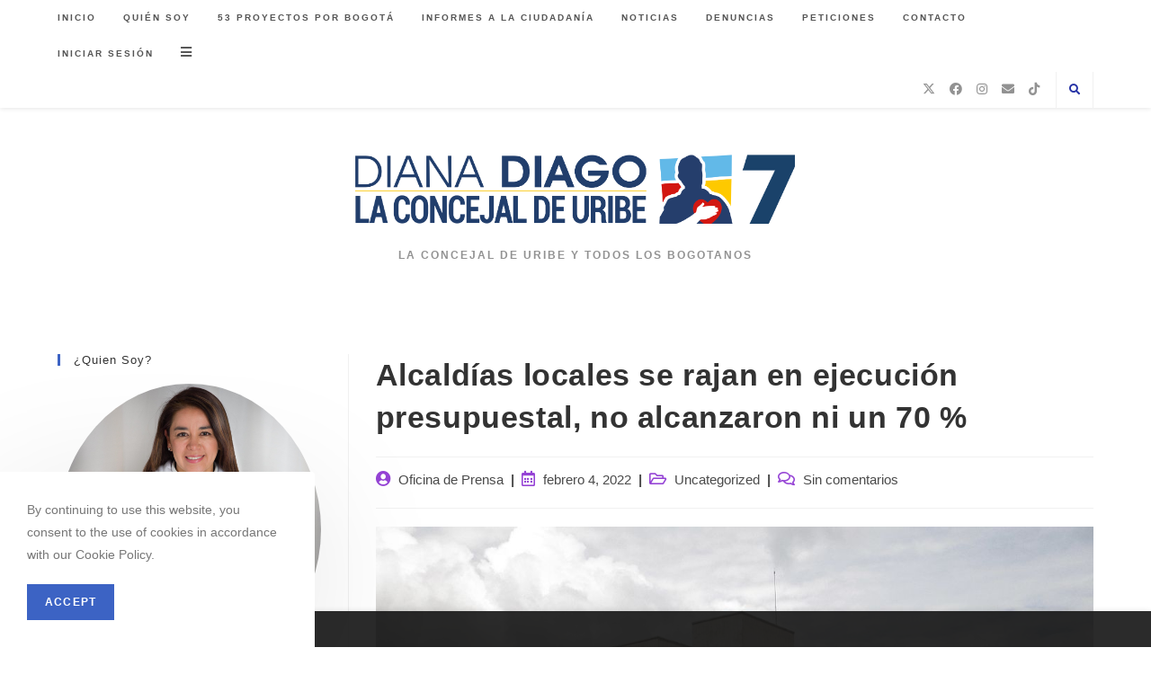

--- FILE ---
content_type: text/html; charset=UTF-8
request_url: https://dianadiago.com/2022/02/04/alcaldias-locales-se-rajan-en-ejecucion-presupuestal-no-alcanzaron-ni-un-70/
body_size: 26526
content:
<!DOCTYPE html>
<html class="html" lang="es">
<head>
	<meta charset="UTF-8">
	<link rel="profile" href="https://gmpg.org/xfn/11">

	<meta name='robots' content='index, follow, max-image-preview:large, max-snippet:-1, max-video-preview:-1'/>
<link rel="pingback" href="https://dianadiago.com/xmlrpc.php">
<meta name="viewport" content="width=device-width, initial-scale=1">
	<!-- This site is optimized with the Yoast SEO plugin v19.4 - https://yoast.com/wordpress/plugins/seo/ -->
	<title>Alcaldías locales se rajan en ejecución presupuestal, no alcanzaron ni un 70 % - Diana Diago</title>
	<link rel="canonical" href="https://dianadiago.com/2022/02/04/alcaldias-locales-se-rajan-en-ejecucion-presupuestal-no-alcanzaron-ni-un-70/"/>
	<meta property="og:locale" content="es_ES"/>
	<meta property="og:type" content="article"/>
	<meta property="og:title" content="Alcaldías locales se rajan en ejecución presupuestal, no alcanzaron ni un 70 % - Diana Diago"/>
	<meta property="og:description" content="guridad, las basuras en las calles, los huecos en las vías y la pérdida del espacio público están a la orden del día. A pesar de esta situación, las alcaldías locales el año pasado tuvieron una ejecución presupuestal de 62,13 %."/>
	<meta property="og:url" content="https://dianadiago.com/2022/02/04/alcaldias-locales-se-rajan-en-ejecucion-presupuestal-no-alcanzaron-ni-un-70/"/>
	<meta property="og:site_name" content="Diana Diago"/>
	<meta property="article:publisher" content="https://facebook.com/dianadiagog"/>
	<meta property="article:published_time" content="2022-02-04T17:44:50+00:00"/>
	<meta property="article:modified_time" content="2022-02-04T17:44:57+00:00"/>
	<meta property="og:image" content="https://dianadiago.com/wp-content/uploads/2020/05/Bog_-_Concejo_de_Bogotá_2.jpg"/>
	<meta property="og:image:width" content="1024"/>
	<meta property="og:image:height" content="683"/>
	<meta property="og:image:type" content="image/jpeg"/>
	<meta name="author" content="Oficina de Prensa"/>
	<meta name="twitter:card" content="summary_large_image"/>
	<meta name="twitter:creator" content="@dianadiago"/>
	<meta name="twitter:site" content="@dianadiago"/>
	<meta name="twitter:label1" content="Escrito por"/>
	<meta name="twitter:data1" content="Oficina de Prensa"/>
	<meta name="twitter:label2" content="Tiempo de lectura"/>
	<meta name="twitter:data2" content="1 minuto"/>
	<script type="application/ld+json" class="yoast-schema-graph">{"@context":"https://schema.org","@graph":[{"@type":"Organization","@id":"https://dianadiago.com/#organization","name":"Diana Diago","url":"https://dianadiago.com/","sameAs":["https://instagram.com/dianadiagog","https://www.youtube.com/channel/UClKXiZSUTi0my1n8zsHGkPA","https://facebook.com/dianadiagog","https://twitter.com/dianadiago"],"logo":{"@type":"ImageObject","inLanguage":"es","@id":"https://dianadiago.com/#/schema/logo/image/","url":"https://dianadiago.com/wp-content/uploads/2023/10/LOGO-Diana-Diago-Alta.png","contentUrl":"https://dianadiago.com/wp-content/uploads/2023/10/LOGO-Diana-Diago-Alta.png","width":13288,"height":2236,"caption":"Diana Diago"},"image":{"@id":"https://dianadiago.com/#/schema/logo/image/"}},{"@type":"WebSite","@id":"https://dianadiago.com/#website","url":"https://dianadiago.com/","name":"Diana Diago","description":"La Concejal De Uribe y Todos los Bogotanos ","publisher":{"@id":"https://dianadiago.com/#organization"},"potentialAction":[{"@type":"SearchAction","target":{"@type":"EntryPoint","urlTemplate":"https://dianadiago.com/?s={search_term_string}"},"query-input":"required name=search_term_string"}],"inLanguage":"es"},{"@type":"ImageObject","inLanguage":"es","@id":"https://dianadiago.com/2022/02/04/alcaldias-locales-se-rajan-en-ejecucion-presupuestal-no-alcanzaron-ni-un-70/#primaryimage","url":"https://dianadiago.com/wp-content/uploads/2020/05/Bog_-_Concejo_de_Bogotá_2.jpg","contentUrl":"https://dianadiago.com/wp-content/uploads/2020/05/Bog_-_Concejo_de_Bogotá_2.jpg","width":1024,"height":683},{"@type":"WebPage","@id":"https://dianadiago.com/2022/02/04/alcaldias-locales-se-rajan-en-ejecucion-presupuestal-no-alcanzaron-ni-un-70/","url":"https://dianadiago.com/2022/02/04/alcaldias-locales-se-rajan-en-ejecucion-presupuestal-no-alcanzaron-ni-un-70/","name":"Alcaldías locales se rajan en ejecución presupuestal, no alcanzaron ni un 70 % - Diana Diago","isPartOf":{"@id":"https://dianadiago.com/#website"},"primaryImageOfPage":{"@id":"https://dianadiago.com/2022/02/04/alcaldias-locales-se-rajan-en-ejecucion-presupuestal-no-alcanzaron-ni-un-70/#primaryimage"},"image":{"@id":"https://dianadiago.com/2022/02/04/alcaldias-locales-se-rajan-en-ejecucion-presupuestal-no-alcanzaron-ni-un-70/#primaryimage"},"thumbnailUrl":"https://dianadiago.com/wp-content/uploads/2020/05/Bog_-_Concejo_de_Bogotá_2.jpg","datePublished":"2022-02-04T17:44:50+00:00","dateModified":"2022-02-04T17:44:57+00:00","breadcrumb":{"@id":"https://dianadiago.com/2022/02/04/alcaldias-locales-se-rajan-en-ejecucion-presupuestal-no-alcanzaron-ni-un-70/#breadcrumb"},"inLanguage":"es","potentialAction":[{"@type":"ReadAction","target":["https://dianadiago.com/2022/02/04/alcaldias-locales-se-rajan-en-ejecucion-presupuestal-no-alcanzaron-ni-un-70/"]}]},{"@type":"BreadcrumbList","@id":"https://dianadiago.com/2022/02/04/alcaldias-locales-se-rajan-en-ejecucion-presupuestal-no-alcanzaron-ni-un-70/#breadcrumb","itemListElement":[{"@type":"ListItem","position":1,"name":"Portada","item":"https://dianadiago.com/"},{"@type":"ListItem","position":2,"name":"Alcaldías locales se rajan en ejecución presupuestal, no alcanzaron ni un 70 %"}]},{"@type":"Article","@id":"https://dianadiago.com/2022/02/04/alcaldias-locales-se-rajan-en-ejecucion-presupuestal-no-alcanzaron-ni-un-70/#article","isPartOf":{"@id":"https://dianadiago.com/2022/02/04/alcaldias-locales-se-rajan-en-ejecucion-presupuestal-no-alcanzaron-ni-un-70/"},"author":{"name":"Oficina de Prensa","@id":"https://dianadiago.com/#/schema/person/1dc28383c933a76738777a5c36b5fda0"},"headline":"Alcaldías locales se rajan en ejecución presupuestal, no alcanzaron ni un 70 %","datePublished":"2022-02-04T17:44:50+00:00","dateModified":"2022-02-04T17:44:57+00:00","mainEntityOfPage":{"@id":"https://dianadiago.com/2022/02/04/alcaldias-locales-se-rajan-en-ejecucion-presupuestal-no-alcanzaron-ni-un-70/"},"wordCount":287,"commentCount":0,"publisher":{"@id":"https://dianadiago.com/#organization"},"image":{"@id":"https://dianadiago.com/2022/02/04/alcaldias-locales-se-rajan-en-ejecucion-presupuestal-no-alcanzaron-ni-un-70/#primaryimage"},"thumbnailUrl":"https://dianadiago.com/wp-content/uploads/2020/05/Bog_-_Concejo_de_Bogotá_2.jpg","keywords":["alcaldías locales","Ejecución presupuestal"],"articleSection":["Uncategorized"],"inLanguage":"es","potentialAction":[{"@type":"CommentAction","name":"Comment","target":["https://dianadiago.com/2022/02/04/alcaldias-locales-se-rajan-en-ejecucion-presupuestal-no-alcanzaron-ni-un-70/#respond"]}]},{"@type":"Person","@id":"https://dianadiago.com/#/schema/person/1dc28383c933a76738777a5c36b5fda0","name":"Oficina de Prensa","image":{"@type":"ImageObject","inLanguage":"es","@id":"https://dianadiago.com/#/schema/person/image/","url":"https://secure.gravatar.com/avatar/07fce31a9549fc29f25265dc3cf6f26d?s=96&d=mm&r=g","contentUrl":"https://secure.gravatar.com/avatar/07fce31a9549fc29f25265dc3cf6f26d?s=96&d=mm&r=g","caption":"Oficina de Prensa"},"url":"https://dianadiago.com/author/prensa/"}]}</script>
	<!-- / Yoast SEO plugin. -->


<link rel='dns-prefetch' href='//s.w.org'/>
<link rel="alternate" type="application/rss+xml" title="Diana Diago &raquo; Feed" href="https://dianadiago.com/feed/"/>
<link rel="alternate" type="application/rss+xml" title="Diana Diago &raquo; Feed de los comentarios" href="https://dianadiago.com/comments/feed/"/>
<link rel="alternate" type="application/rss+xml" title="Diana Diago &raquo; Comentario Alcaldías locales se rajan en ejecución presupuestal, no alcanzaron ni un 70 % del feed" href="https://dianadiago.com/2022/02/04/alcaldias-locales-se-rajan-en-ejecucion-presupuestal-no-alcanzaron-ni-un-70/feed/"/>
<script>window._wpemojiSettings={"baseUrl":"https:\/\/s.w.org\/images\/core\/emoji\/14.0.0\/72x72\/","ext":".png","svgUrl":"https:\/\/s.w.org\/images\/core\/emoji\/14.0.0\/svg\/","svgExt":".svg","source":{"concatemoji":"https:\/\/dianadiago.com\/wp-includes\/js\/wp-emoji-release.min.js?ver=6.0.11"}};!function(e,a,t){var n,r,o,i=a.createElement("canvas"),p=i.getContext&&i.getContext("2d");function s(e,t){var a=String.fromCharCode,e=(p.clearRect(0,0,i.width,i.height),p.fillText(a.apply(this,e),0,0),i.toDataURL());return p.clearRect(0,0,i.width,i.height),p.fillText(a.apply(this,t),0,0),e===i.toDataURL()}function c(e){var t=a.createElement("script");t.src=e,t.defer=t.type="text/javascript",a.getElementsByTagName("head")[0].appendChild(t)}for(o=Array("flag","emoji"),t.supports={everything:!0,everythingExceptFlag:!0},r=0;r<o.length;r++)t.supports[o[r]]=function(e){if(!p||!p.fillText)return!1;switch(p.textBaseline="top",p.font="600 32px Arial",e){case"flag":return s([127987,65039,8205,9895,65039],[127987,65039,8203,9895,65039])?!1:!s([55356,56826,55356,56819],[55356,56826,8203,55356,56819])&&!s([55356,57332,56128,56423,56128,56418,56128,56421,56128,56430,56128,56423,56128,56447],[55356,57332,8203,56128,56423,8203,56128,56418,8203,56128,56421,8203,56128,56430,8203,56128,56423,8203,56128,56447]);case"emoji":return!s([129777,127995,8205,129778,127999],[129777,127995,8203,129778,127999])}return!1}(o[r]),t.supports.everything=t.supports.everything&&t.supports[o[r]],"flag"!==o[r]&&(t.supports.everythingExceptFlag=t.supports.everythingExceptFlag&&t.supports[o[r]]);t.supports.everythingExceptFlag=t.supports.everythingExceptFlag&&!t.supports.flag,t.DOMReady=!1,t.readyCallback=function(){t.DOMReady=!0},t.supports.everything||(n=function(){t.readyCallback()},a.addEventListener?(a.addEventListener("DOMContentLoaded",n,!1),e.addEventListener("load",n,!1)):(e.attachEvent("onload",n),a.attachEvent("onreadystatechange",function(){"complete"===a.readyState&&t.readyCallback()})),(e=t.source||{}).concatemoji?c(e.concatemoji):e.wpemoji&&e.twemoji&&(c(e.twemoji),c(e.wpemoji)))}(window,document,window._wpemojiSettings);</script>
<style>img.wp-smiley,img.emoji{display:inline!important;border:none!important;box-shadow:none!important;height:1em!important;width:1em!important;margin:0 .07em!important;vertical-align:-.1em!important;background:none!important;padding:0!important}</style>
	<link rel='stylesheet' id='login-with-ajax-css' href='https://dianadiago.com/wp-content/plugins/login-with-ajax/widget/widget.css?ver=3.1.10' media='all'/>
<link rel='stylesheet' id='wp-block-library-css' href='https://dianadiago.com/wp-content/plugins/gutenberg/build/block-library/style.css?ver=13.8.0' media='all'/>
<link rel='stylesheet' id='wp-block-library-theme-css' href='https://dianadiago.com/wp-content/plugins/gutenberg/build/block-library/theme.css?ver=13.8.0' media='all'/>
<link rel='stylesheet' id='ogb-block-style-css' href='https://dianadiago.com/wp-content/plugins/ocean-gutenberg-blocks/dist/style-index.css?ver=1659648214' media='all'/>
<link rel='stylesheet' id='bbp-default-css' href='https://dianadiago.com/wp-content/plugins/bbpress/templates/default/css/bbpress.min.css?ver=2.6.4' media='all'/>
<style id='global-styles-inline-css'>body{--wp--preset--color--black:#000;--wp--preset--color--cyan-bluish-gray:#abb8c3;--wp--preset--color--white:#fff;--wp--preset--color--pale-pink:#f78da7;--wp--preset--color--vivid-red:#cf2e2e;--wp--preset--color--luminous-vivid-orange:#ff6900;--wp--preset--color--luminous-vivid-amber:#fcb900;--wp--preset--color--light-green-cyan:#7bdcb5;--wp--preset--color--vivid-green-cyan:#00d084;--wp--preset--color--pale-cyan-blue:#8ed1fc;--wp--preset--color--vivid-cyan-blue:#0693e3;--wp--preset--color--vivid-purple:#9b51e0;--wp--preset--gradient--vivid-cyan-blue-to-vivid-purple:linear-gradient(135deg,rgba(6,147,227,1) 0%,#9b51e0 100%);--wp--preset--gradient--light-green-cyan-to-vivid-green-cyan:linear-gradient(135deg,#7adcb4 0%,#00d082 100%);--wp--preset--gradient--luminous-vivid-amber-to-luminous-vivid-orange:linear-gradient(135deg,rgba(252,185,0,1) 0%,rgba(255,105,0,1) 100%);--wp--preset--gradient--luminous-vivid-orange-to-vivid-red:linear-gradient(135deg,rgba(255,105,0,1) 0%,#cf2e2e 100%);--wp--preset--gradient--very-light-gray-to-cyan-bluish-gray:linear-gradient(135deg,#eee 0%,#a9b8c3 100%);--wp--preset--gradient--cool-to-warm-spectrum:linear-gradient(135deg,#4aeadc 0%,#9778d1 20%,#cf2aba 40%,#ee2c82 60%,#fb6962 80%,#fef84c 100%);--wp--preset--gradient--blush-light-purple:linear-gradient(135deg,#ffceec 0%,#9896f0 100%);--wp--preset--gradient--blush-bordeaux:linear-gradient(135deg,#fecda5 0%,#fe2d2d 50%,#6b003e 100%);--wp--preset--gradient--luminous-dusk:linear-gradient(135deg,#ffcb70 0%,#c751c0 50%,#4158d0 100%);--wp--preset--gradient--pale-ocean:linear-gradient(135deg,#fff5cb 0%,#b6e3d4 50%,#33a7b5 100%);--wp--preset--gradient--electric-grass:linear-gradient(135deg,#caf880 0%,#71ce7e 100%);--wp--preset--gradient--midnight:linear-gradient(135deg,#020381 0%,#2874fc 100%);--wp--preset--duotone--dark-grayscale:url(#wp-duotone-dark-grayscale);--wp--preset--duotone--grayscale:url(#wp-duotone-grayscale);--wp--preset--duotone--purple-yellow:url(#wp-duotone-purple-yellow);--wp--preset--duotone--blue-red:url(#wp-duotone-blue-red);--wp--preset--duotone--midnight:url(#wp-duotone-midnight);--wp--preset--duotone--magenta-yellow:url(#wp-duotone-magenta-yellow);--wp--preset--duotone--purple-green:url(#wp-duotone-purple-green);--wp--preset--duotone--blue-orange:url(#wp-duotone-blue-orange);--wp--preset--font-size--small:13px;--wp--preset--font-size--medium:20px;--wp--preset--font-size--large:36px;--wp--preset--font-size--x-large:42px;--wp--preset--spacing--10:.3rem;--wp--preset--spacing--20:.44rem;--wp--preset--spacing--30:.67rem;--wp--preset--spacing--40:1rem;--wp--preset--spacing--50:1.5rem;--wp--preset--spacing--60:2.25rem;--wp--preset--spacing--70:3.38rem;--wp--preset--spacing--80:5.06rem;--wp--preset--spacing--90:7.59rem;--wp--preset--spacing--100:11.39rem}:where(.is-layout-flex){gap:.5em}body .is-layout-flow>.alignleft{float:left;margin-inline-start:0;margin-inline-end:2em}body .is-layout-flow>.alignright{float:right;margin-inline-start:2em;margin-inline-end:0}body .is-layout-flow>.aligncenter{margin-left:auto!important;margin-right:auto!important}body .is-layout-flex{display:flex}body .is-layout-flex{flex-wrap:wrap;align-items:center}body .is-layout-flex>*{margin:0}:where(.wp-block-columns.is-layout-flex){gap:2em}.has-black-color{color:var(--wp--preset--color--black)!important}.has-cyan-bluish-gray-color{color:var(--wp--preset--color--cyan-bluish-gray)!important}.has-white-color{color:var(--wp--preset--color--white)!important}.has-pale-pink-color{color:var(--wp--preset--color--pale-pink)!important}.has-vivid-red-color{color:var(--wp--preset--color--vivid-red)!important}.has-luminous-vivid-orange-color{color:var(--wp--preset--color--luminous-vivid-orange)!important}.has-luminous-vivid-amber-color{color:var(--wp--preset--color--luminous-vivid-amber)!important}.has-light-green-cyan-color{color:var(--wp--preset--color--light-green-cyan)!important}.has-vivid-green-cyan-color{color:var(--wp--preset--color--vivid-green-cyan)!important}.has-pale-cyan-blue-color{color:var(--wp--preset--color--pale-cyan-blue)!important}.has-vivid-cyan-blue-color{color:var(--wp--preset--color--vivid-cyan-blue)!important}.has-vivid-purple-color{color:var(--wp--preset--color--vivid-purple)!important}.has-black-background-color{background-color:var(--wp--preset--color--black)!important}.has-cyan-bluish-gray-background-color{background-color:var(--wp--preset--color--cyan-bluish-gray)!important}.has-white-background-color{background-color:var(--wp--preset--color--white)!important}.has-pale-pink-background-color{background-color:var(--wp--preset--color--pale-pink)!important}.has-vivid-red-background-color{background-color:var(--wp--preset--color--vivid-red)!important}.has-luminous-vivid-orange-background-color{background-color:var(--wp--preset--color--luminous-vivid-orange)!important}.has-luminous-vivid-amber-background-color{background-color:var(--wp--preset--color--luminous-vivid-amber)!important}.has-light-green-cyan-background-color{background-color:var(--wp--preset--color--light-green-cyan)!important}.has-vivid-green-cyan-background-color{background-color:var(--wp--preset--color--vivid-green-cyan)!important}.has-pale-cyan-blue-background-color{background-color:var(--wp--preset--color--pale-cyan-blue)!important}.has-vivid-cyan-blue-background-color{background-color:var(--wp--preset--color--vivid-cyan-blue)!important}.has-vivid-purple-background-color{background-color:var(--wp--preset--color--vivid-purple)!important}.has-black-border-color{border-color:var(--wp--preset--color--black)!important}.has-cyan-bluish-gray-border-color{border-color:var(--wp--preset--color--cyan-bluish-gray)!important}.has-white-border-color{border-color:var(--wp--preset--color--white)!important}.has-pale-pink-border-color{border-color:var(--wp--preset--color--pale-pink)!important}.has-vivid-red-border-color{border-color:var(--wp--preset--color--vivid-red)!important}.has-luminous-vivid-orange-border-color{border-color:var(--wp--preset--color--luminous-vivid-orange)!important}.has-luminous-vivid-amber-border-color{border-color:var(--wp--preset--color--luminous-vivid-amber)!important}.has-light-green-cyan-border-color{border-color:var(--wp--preset--color--light-green-cyan)!important}.has-vivid-green-cyan-border-color{border-color:var(--wp--preset--color--vivid-green-cyan)!important}.has-pale-cyan-blue-border-color{border-color:var(--wp--preset--color--pale-cyan-blue)!important}.has-vivid-cyan-blue-border-color{border-color:var(--wp--preset--color--vivid-cyan-blue)!important}.has-vivid-purple-border-color{border-color:var(--wp--preset--color--vivid-purple)!important}.has-vivid-cyan-blue-to-vivid-purple-gradient-background{background:var(--wp--preset--gradient--vivid-cyan-blue-to-vivid-purple)!important}.has-light-green-cyan-to-vivid-green-cyan-gradient-background{background:var(--wp--preset--gradient--light-green-cyan-to-vivid-green-cyan)!important}.has-luminous-vivid-amber-to-luminous-vivid-orange-gradient-background{background:var(--wp--preset--gradient--luminous-vivid-amber-to-luminous-vivid-orange)!important}.has-luminous-vivid-orange-to-vivid-red-gradient-background{background:var(--wp--preset--gradient--luminous-vivid-orange-to-vivid-red)!important}.has-very-light-gray-to-cyan-bluish-gray-gradient-background{background:var(--wp--preset--gradient--very-light-gray-to-cyan-bluish-gray)!important}.has-cool-to-warm-spectrum-gradient-background{background:var(--wp--preset--gradient--cool-to-warm-spectrum)!important}.has-blush-light-purple-gradient-background{background:var(--wp--preset--gradient--blush-light-purple)!important}.has-blush-bordeaux-gradient-background{background:var(--wp--preset--gradient--blush-bordeaux)!important}.has-luminous-dusk-gradient-background{background:var(--wp--preset--gradient--luminous-dusk)!important}.has-pale-ocean-gradient-background{background:var(--wp--preset--gradient--pale-ocean)!important}.has-electric-grass-gradient-background{background:var(--wp--preset--gradient--electric-grass)!important}.has-midnight-gradient-background{background:var(--wp--preset--gradient--midnight)!important}.has-small-font-size{font-size:var(--wp--preset--font-size--small)!important}.has-medium-font-size{font-size:var(--wp--preset--font-size--medium)!important}.has-large-font-size{font-size:var(--wp--preset--font-size--large)!important}.has-x-large-font-size{font-size:var(--wp--preset--font-size--x-large)!important}.wp-block-audio{margin:0 0 1em 0}:where(.wp-block-columns.is-layout-flex){gap:2em}.wp-block-table>table{margin:0 0 1em 0}.wp-block-video{margin:0 0 1em 0}.wp-block-embed{margin:0 0 1em 0}.wp-block-image{margin:0 0 1em 0}.wp-block-navigation a:where(:not(.wp-element-button)){color:inherit}</style>
<link rel='stylesheet' id='ctf_styles-css' href='https://dianadiago.com/wp-content/plugins/custom-twitter-feeds/css/ctf-styles.min.css?ver=2.3.1' media='all'/>
<link rel='stylesheet' id='oceanwp-bbpress-css' href='https://dianadiago.com/wp-content/themes/oceanwp/assets/css/third/bbpress.min.css?ver=6.0.11' media='all'/>
<link rel='stylesheet' id='font-awesome-css' href='https://dianadiago.com/wp-content/themes/oceanwp/assets/fonts/fontawesome/css/all.min.css?ver=6.4.2' media='all'/>
<link rel='stylesheet' id='simple-line-icons-css' href='https://dianadiago.com/wp-content/themes/oceanwp/assets/css/third/simple-line-icons.min.css?ver=2.4.0' media='all'/>
<link rel='stylesheet' id='oceanwp-style-css' href='https://dianadiago.com/wp-content/themes/oceanwp/assets/css/style.min.css?ver=3.5.5' media='all'/>
<link rel='stylesheet' id='bbpress-wp-tweaks-css' href='https://dianadiago.com/wp-content/plugins/bbpress-wp-tweaks/style.css?ver=6.0.11' media='all'/>
<link rel='stylesheet' id='oe-widgets-style-css' href='https://dianadiago.com/wp-content/plugins/ocean-extra/assets/css/widgets.css?ver=6.0.11' media='all'/>
<link rel='stylesheet' id='swiper-css' href='https://dianadiago.com/wp-content/plugins/ocean-elementor-widgets/assets/js/vendors/swiper/swiper-bundle.min.css?ver=6.0.11' media='all'/>
<link rel='stylesheet' id='ops-styles-css' href='https://dianadiago.com/wp-content/plugins/ocean-posts-slider/assets/css/style.min.css?ver=6.0.11' media='all'/>
<link rel='stylesheet' id='oss-social-share-style-css' href='https://dianadiago.com/wp-content/plugins/ocean-social-sharing/assets/css/style.min.css?ver=6.0.11' media='all'/>
<link rel='stylesheet' id='ocean-cookie-notice-css' href='https://dianadiago.com/wp-content/plugins/ocean-cookie-notice/assets/css/style.min.css?ver=6.0.11' media='all'/>
<link rel='stylesheet' id='ofc-style-css' href='https://dianadiago.com/wp-content/plugins/ocean-footer-callout/assets/css/style.min.css?ver=6.0.11' media='all'/>
<link rel='stylesheet' id='ogb-style-css' href='https://dianadiago.com/wp-content/plugins/ocean-gutenberg-blocks/assets/css/ogb-style.min.css?ver=1.1.2' media='all'/>
<link rel='stylesheet' id='fontawesome-css' href='https://dianadiago.com/wp-content/plugins/ocean-gutenberg-blocks/assets/fonts/fontawesome/css/all.min.css?ver=1.1.2' media='all'/>
<link rel='stylesheet' id='oig-style-css' href='https://dianadiago.com/wp-content/plugins/ocean-instagram/assets/css/style.min.css?ver=6.0.11' media='all'/>
<link rel='stylesheet' id='opl-style-css' href='https://dianadiago.com/wp-content/plugins/ocean-popup-login/assets/css/style.min.css?ver=6.0.11' media='all'/>
<link rel='stylesheet' id='op-photoswipe-css' href='https://dianadiago.com/wp-content/plugins/ocean-portfolio/assets/vendors/PhotoSwipe/photoswipe.css?ver=6.0.11' media='all'/>
<link rel='stylesheet' id='op-photoswipe-default-skin-css' href='https://dianadiago.com/wp-content/plugins/ocean-portfolio/assets/vendors/PhotoSwipe/default-skin/default-skin.css?ver=6.0.11' media='all'/>
<link rel='stylesheet' id='op-style-css' href='https://dianadiago.com/wp-content/plugins/ocean-portfolio/assets/css/style.min.css?ver=6.0.11' media='all'/>
<link rel='stylesheet' id='ow-perfect-scrollbar-css' href='https://dianadiago.com/wp-content/themes/oceanwp/assets/css/third/perfect-scrollbar.css?ver=1.5.0' media='all'/>
<link rel='stylesheet' id='osp-side-panel-style-css' href='https://dianadiago.com/wp-content/plugins/ocean-side-panel/assets/css/style.min.css?ver=6.0.11' media='all'/>
<link rel='stylesheet' id='osf-style-css' href='https://dianadiago.com/wp-content/plugins/ocean-sticky-footer/assets/css/style.min.css?ver=6.0.11' media='all'/>
<link rel='stylesheet' id='osh-styles-css' href='https://dianadiago.com/wp-content/plugins/ocean-sticky-header/assets/css/style.min.css?ver=6.0.11' media='all'/>
<script src='https://dianadiago.com/wp-includes/js/jquery/jquery.min.js?ver=3.6.0' id='jquery-core-js'></script>
<script src='https://dianadiago.com/wp-includes/js/jquery/jquery-migrate.min.js?ver=3.3.2' id='jquery-migrate-js'></script>
<script id='login-with-ajax-js-extra'>var LWA={"ajaxurl":"https:\/\/dianadiago.com\/wp-admin\/admin-ajax.php"};</script>
<script src='https://dianadiago.com/wp-content/plugins/login-with-ajax/widget/login-with-ajax.js?ver=3.1.10' id='login-with-ajax-js'></script>
<link rel="https://api.w.org/" href="https://dianadiago.com/wp-json/"/><link rel="alternate" type="application/json" href="https://dianadiago.com/wp-json/wp/v2/posts/1070"/><link rel="EditURI" type="application/rsd+xml" title="RSD" href="https://dianadiago.com/xmlrpc.php?rsd"/>
<link rel="wlwmanifest" type="application/wlwmanifest+xml" href="https://dianadiago.com/wp-includes/wlwmanifest.xml"/> 
<meta name="generator" content="WordPress 6.0.11"/>
<link rel='shortlink' href='https://dianadiago.com/?p=1070'/>
<link rel="alternate" type="application/json+oembed" href="https://dianadiago.com/wp-json/oembed/1.0/embed?url=https%3A%2F%2Fdianadiago.com%2F2022%2F02%2F04%2Falcaldias-locales-se-rajan-en-ejecucion-presupuestal-no-alcanzaron-ni-un-70%2F"/>
<link rel="alternate" type="text/xml+oembed" href="https://dianadiago.com/wp-json/oembed/1.0/embed?url=https%3A%2F%2Fdianadiago.com%2F2022%2F02%2F04%2Falcaldias-locales-se-rajan-en-ejecucion-presupuestal-no-alcanzaron-ni-un-70%2F&#038;format=xml"/>
<meta name="generator" content="Powered by WPBakery Page Builder - drag and drop page builder for WordPress."/>
<link rel="icon" href="https://dianadiago.com/wp-content/uploads/2023/10/cropped-LOGO-DIANA-DIAGO-CD-HORIZONTAL-e1697820323333-32x32.png" sizes="32x32"/>
<link rel="icon" href="https://dianadiago.com/wp-content/uploads/2023/10/cropped-LOGO-DIANA-DIAGO-CD-HORIZONTAL-e1697820323333-192x192.png" sizes="192x192"/>
<link rel="apple-touch-icon" href="https://dianadiago.com/wp-content/uploads/2023/10/cropped-LOGO-DIANA-DIAGO-CD-HORIZONTAL-e1697820323333-180x180.png"/>
<meta name="msapplication-TileImage" content="https://dianadiago.com/wp-content/uploads/2023/10/cropped-LOGO-DIANA-DIAGO-CD-HORIZONTAL-e1697820323333-270x270.png"/>
		<style id="wp-custom-css">#sidebar .widget-title{background-color:#f9f9f9;font-size:11px;border-width:0 0 1px;padding:16px 12px;text-align:center}</style>
		<noscript><style>.wpb_animate_when_almost_visible{opacity:1}</style></noscript><!-- OceanWP CSS -->
<style type="text/css">a:hover,a.light:hover,.theme-heading .text::before,.theme-heading .text::after,#top-bar-content>a:hover,#top-bar-social li.oceanwp-email a:hover,#site-navigation-wrap .dropdown-menu>li>a:hover,#site-header.medium-header #medium-searchform button:hover,.oceanwp-mobile-menu-icon a:hover,.blog-entry.post .blog-entry-header .entry-title a:hover,.blog-entry.post .blog-entry-readmore a:hover,.blog-entry.thumbnail-entry .blog-entry-category a,ul.meta li a:hover,.dropcap,.single nav.post-navigation .nav-links .title,body .related-post-title a:hover,body #wp-calendar caption,body .contact-info-widget.default i,body .contact-info-widget.big-icons i,body .custom-links-widget .oceanwp-custom-links li a:hover,body .custom-links-widget .oceanwp-custom-links li a:hover:before,body .posts-thumbnails-widget li a:hover,body .social-widget li.oceanwp-email a:hover,.comment-author .comment-meta .comment-reply-link,#respond #cancel-comment-reply-link:hover,#footer-widgets .footer-box a:hover,#footer-bottom a:hover,#footer-bottom #footer-bottom-menu a:hover,.sidr a:hover,.sidr-class-dropdown-toggle:hover,.sidr-class-menu-item-has-children.active>a,.sidr-class-menu-item-has-children.active>a>.sidr-class-dropdown-toggle,input[type="checkbox"]:checked:before,.oceanwp-post-list.one .oceanwp-post-category:hover,.oceanwp-post-list.one .oceanwp-post-category:hover a,.oceanwp-post-list.two .slick-arrow:hover,.oceanwp-post-list.two article:hover .oceanwp-post-category,.oceanwp-post-list.two article:hover .oceanwp-post-category a{color:#3c63c4}.single nav.post-navigation .nav-links .title .owp-icon use,.blog-entry.post .blog-entry-readmore a:hover .owp-icon use,body .contact-info-widget.default .owp-icon use,body .contact-info-widget.big-icons .owp-icon use{stroke:#3c63c4}input[type="button"],input[type="reset"],input[type="submit"],button[type="submit"],.button,#site-navigation-wrap .dropdown-menu>li.btn>a>span,.thumbnail:hover i,.post-quote-content,.omw-modal .omw-close-modal,body .contact-info-widget.big-icons li:hover i,body div.wpforms-container-full .wpforms-form input[type="submit"],body div.wpforms-container-full .wpforms-form button[type="submit"],body div.wpforms-container-full .wpforms-form .wpforms-page-button,.oceanwp-post-list.one .readmore:hover,.oceanwp-post-list.one .oceanwp-post-category,.oceanwp-post-list.two .oceanwp-post-category,.oceanwp-post-list.two article:hover .slide-overlay-wrap,#opl-login-form .opl-button,#opl-login-form .input-wrap .opl-focus-line{background-color:#3c63c4}.thumbnail:hover .link-post-svg-icon{background-color:#3c63c4}body .contact-info-widget.big-icons li:hover .owp-icon{background-color:#3c63c4}.widget-title{border-color:#3c63c4}blockquote{border-color:#3c63c4}#searchform-dropdown{border-color:#3c63c4}.dropdown-menu .sub-menu{border-color:#3c63c4}.blog-entry.large-entry .blog-entry-readmore a:hover{border-color:#3c63c4}.oceanwp-newsletter-form-wrap input[type="email"]:focus{border-color:#3c63c4}.social-widget li.oceanwp-email a:hover{border-color:#3c63c4}#respond #cancel-comment-reply-link:hover{border-color:#3c63c4}body .contact-info-widget.big-icons li:hover i{border-color:#3c63c4}#footer-widgets .oceanwp-newsletter-form-wrap input[type="email"]:focus{border-color:#3c63c4}.oceanwp-post-list.one .readmore:hover{border-color:#3c63c4}blockquote,.wp-block-quote{border-left-color:#3c63c4}body .contact-info-widget.big-icons li:hover .owp-icon{border-color:#3c63c4}input[type="button"]:hover,input[type="reset"]:hover,input[type="submit"]:hover,button[type="submit"]:hover,input[type="button"]:focus,input[type="reset"]:focus,input[type="submit"]:focus,button[type="submit"]:focus,.button:hover,.button:focus,#site-navigation-wrap .dropdown-menu>li.btn>a:hover>span,.post-quote-author,.omw-modal .omw-close-modal:hover,body div.wpforms-container-full .wpforms-form input[type="submit"]:hover,body div.wpforms-container-full .wpforms-form button[type="submit"]:hover,body div.wpforms-container-full .wpforms-form .wpforms-page-button:hover,#opl-login-form .opl-button:active,#opl-login-form .opl-button:hover{background-color:#2385ed}a{color:#2431a5}a .owp-icon use{stroke:#2431a5}form input[type="text"],form input[type="password"],form input[type="email"],form input[type="url"],form input[type="date"],form input[type="month"],form input[type="time"],form input[type="datetime"],form input[type="datetime-local"],form input[type="week"],form input[type="number"],form input[type="search"],form input[type="tel"],form input[type="color"],form select,form textarea,.select2-container .select2-choice,.woocommerce .woocommerce-checkout .select2-container--default .select2-selection--single{border-color:#eee}body div.wpforms-container-full .wpforms-form input[type="date"],body div.wpforms-container-full .wpforms-form input[type="datetime"],body div.wpforms-container-full .wpforms-form input[type="datetime-local"],body div.wpforms-container-full .wpforms-form input[type="email"],body div.wpforms-container-full .wpforms-form input[type="month"],body div.wpforms-container-full .wpforms-form input[type="number"],body div.wpforms-container-full .wpforms-form input[type="password"],body div.wpforms-container-full .wpforms-form input[type="range"],body div.wpforms-container-full .wpforms-form input[type="search"],body div.wpforms-container-full .wpforms-form input[type="tel"],body div.wpforms-container-full .wpforms-form input[type="text"],body div.wpforms-container-full .wpforms-form input[type="time"],body div.wpforms-container-full .wpforms-form input[type="url"],body div.wpforms-container-full .wpforms-form input[type="week"],body div.wpforms-container-full .wpforms-form select,body div.wpforms-container-full .wpforms-form textarea{border-color:#eee}form input[type="text"]:focus,form input[type="password"]:focus,form input[type="email"]:focus,form input[type="tel"]:focus,form input[type="url"]:focus,form input[type="search"]:focus,form textarea:focus,.select2-drop-active,.select2-dropdown-open.select2-drop-above .select2-choice,.select2-dropdown-open.select2-drop-above .select2-choices,.select2-drop.select2-drop-above.select2-drop-active,.select2-container-active .select2-choice,.select2-container-active .select2-choices{border-color:#9543d5}body div.wpforms-container-full .wpforms-form input:focus,body div.wpforms-container-full .wpforms-form textarea:focus,body div.wpforms-container-full .wpforms-form select:focus{border-color:#9543d5}form input[type="text"],form input[type="password"],form input[type="email"],form input[type="url"],form input[type="date"],form input[type="month"],form input[type="time"],form input[type="datetime"],form input[type="datetime-local"],form input[type="week"],form input[type="number"],form input[type="search"],form input[type="tel"],form input[type="color"],form select,form textarea,.woocommerce .woocommerce-checkout .select2-container--default .select2-selection--single{background-color:#f9f9f9}body div.wpforms-container-full .wpforms-form input[type="date"],body div.wpforms-container-full .wpforms-form input[type="datetime"],body div.wpforms-container-full .wpforms-form input[type="datetime-local"],body div.wpforms-container-full .wpforms-form input[type="email"],body div.wpforms-container-full .wpforms-form input[type="month"],body div.wpforms-container-full .wpforms-form input[type="number"],body div.wpforms-container-full .wpforms-form input[type="password"],body div.wpforms-container-full .wpforms-form input[type="range"],body div.wpforms-container-full .wpforms-form input[type="search"],body div.wpforms-container-full .wpforms-form input[type="tel"],body div.wpforms-container-full .wpforms-form input[type="text"],body div.wpforms-container-full .wpforms-form input[type="time"],body div.wpforms-container-full .wpforms-form input[type="url"],body div.wpforms-container-full .wpforms-form input[type="week"],body div.wpforms-container-full .wpforms-form select,body div.wpforms-container-full .wpforms-form textarea{background-color:#f9f9f9}#blog-entries ul.meta li i{color:#9543d5}#blog-entries ul.meta li .owp-icon use{stroke:#9543d5}.single-post ul.meta li i{color:#9543d5}.single-post ul.meta li .owp-icon use{stroke:#9543d5}#site-header.has-header-media .overlay-header-media{background-color:rgba(0,0,0,.5)}#site-logo #site-logo-inner a img,#site-header.center-header #site-navigation-wrap .middle-site-logo a img{max-width:500px}@media (max-width:480px){#site-logo #site-logo-inner a img,#site-header.center-header #site-navigation-wrap .middle-site-logo a img{max-width:380px}}#site-header #site-logo #site-logo-inner a img,#site-header.center-header #site-navigation-wrap .middle-site-logo a img{max-height:500px}#footer-bottom,#footer-bottom p{color:#a3a3a3}#footer-bottom a,#footer-bottom #footer-bottom-menu a{color:#d3d3d3}#footer-bottom a:hover,#footer-bottom #footer-bottom-menu a:hover{color:#fff}#ocn-cookie-wrap .ocn-btn:hover{background-color:#0b7cac}#ocn-cookie-wrap .ocn-icon svg{fill:#777}#ocn-cookie-wrap .ocn-icon:hover svg{fill:#333}@media (max-width:480px){.portfolio-entries .portfolio-filters li{width:100%}}.portfolio-entries .portfolio-entry-thumbnail .overlay{background-color:rgba(0,0,0,.4)}.portfolio-entries .portfolio-entry-thumbnail .portfolio-overlay-icons li a{border-color:rgba(255,255,255,.4)}#side-panel-wrap #side-panel-content{padding:20px 30px 30px 30px}@media (max-width:768px){#woo-popup-wrap #woo-popup-inner{border-radius:20px}}#footer-bottom #copyright{font-size:10px;letter-spacing:1px;text-transform:uppercase}#footer-bottom #footer-bottom-menu{font-weight:600;font-size:10px;letter-spacing:1px;text-transform:uppercase}</style></head>

<body class="post-template-default single single-post postid-1070 single-format-standard wp-custom-logo wp-embed-responsive oceanwp-theme dropdown-mobile top-header-style no-header-border default-breakpoint has-sidebar content-left-sidebar post-in-category-uncategorized page-header-disabled pagination-left osp-right osp-no-breakpoint osf-footer has-footer-callout wpb-js-composer js-comp-ver-6.1 vc_responsive elementor-default elementor-kit-1294" itemscope="itemscope" itemtype="https://schema.org/Article">

	<svg xmlns="http://www.w3.org/2000/svg" viewBox="0 0 0 0" width="0" height="0" focusable="false" role="none" style="visibility: hidden; position: absolute; left: -9999px; overflow: hidden;"><defs><filter id="wp-duotone-dark-grayscale"><feColorMatrix color-interpolation-filters="sRGB" type="matrix" values=" .299 .587 .114 0 0 .299 .587 .114 0 0 .299 .587 .114 0 0 .299 .587 .114 0 0 "/><feComponentTransfer color-interpolation-filters="sRGB"><feFuncR type="table" tableValues="0 0.49803921568627"/><feFuncG type="table" tableValues="0 0.49803921568627"/><feFuncB type="table" tableValues="0 0.49803921568627"/><feFuncA type="table" tableValues="1 1"/></feComponentTransfer><feComposite in2="SourceGraphic" operator="in"/></filter></defs></svg><svg xmlns="http://www.w3.org/2000/svg" viewBox="0 0 0 0" width="0" height="0" focusable="false" role="none" style="visibility: hidden; position: absolute; left: -9999px; overflow: hidden;"><defs><filter id="wp-duotone-grayscale"><feColorMatrix color-interpolation-filters="sRGB" type="matrix" values=" .299 .587 .114 0 0 .299 .587 .114 0 0 .299 .587 .114 0 0 .299 .587 .114 0 0 "/><feComponentTransfer color-interpolation-filters="sRGB"><feFuncR type="table" tableValues="0 1"/><feFuncG type="table" tableValues="0 1"/><feFuncB type="table" tableValues="0 1"/><feFuncA type="table" tableValues="1 1"/></feComponentTransfer><feComposite in2="SourceGraphic" operator="in"/></filter></defs></svg><svg xmlns="http://www.w3.org/2000/svg" viewBox="0 0 0 0" width="0" height="0" focusable="false" role="none" style="visibility: hidden; position: absolute; left: -9999px; overflow: hidden;"><defs><filter id="wp-duotone-purple-yellow"><feColorMatrix color-interpolation-filters="sRGB" type="matrix" values=" .299 .587 .114 0 0 .299 .587 .114 0 0 .299 .587 .114 0 0 .299 .587 .114 0 0 "/><feComponentTransfer color-interpolation-filters="sRGB"><feFuncR type="table" tableValues="0.54901960784314 0.98823529411765"/><feFuncG type="table" tableValues="0 1"/><feFuncB type="table" tableValues="0.71764705882353 0.25490196078431"/><feFuncA type="table" tableValues="1 1"/></feComponentTransfer><feComposite in2="SourceGraphic" operator="in"/></filter></defs></svg><svg xmlns="http://www.w3.org/2000/svg" viewBox="0 0 0 0" width="0" height="0" focusable="false" role="none" style="visibility: hidden; position: absolute; left: -9999px; overflow: hidden;"><defs><filter id="wp-duotone-blue-red"><feColorMatrix color-interpolation-filters="sRGB" type="matrix" values=" .299 .587 .114 0 0 .299 .587 .114 0 0 .299 .587 .114 0 0 .299 .587 .114 0 0 "/><feComponentTransfer color-interpolation-filters="sRGB"><feFuncR type="table" tableValues="0 1"/><feFuncG type="table" tableValues="0 0.27843137254902"/><feFuncB type="table" tableValues="0.5921568627451 0.27843137254902"/><feFuncA type="table" tableValues="1 1"/></feComponentTransfer><feComposite in2="SourceGraphic" operator="in"/></filter></defs></svg><svg xmlns="http://www.w3.org/2000/svg" viewBox="0 0 0 0" width="0" height="0" focusable="false" role="none" style="visibility: hidden; position: absolute; left: -9999px; overflow: hidden;"><defs><filter id="wp-duotone-midnight"><feColorMatrix color-interpolation-filters="sRGB" type="matrix" values=" .299 .587 .114 0 0 .299 .587 .114 0 0 .299 .587 .114 0 0 .299 .587 .114 0 0 "/><feComponentTransfer color-interpolation-filters="sRGB"><feFuncR type="table" tableValues="0 0"/><feFuncG type="table" tableValues="0 0.64705882352941"/><feFuncB type="table" tableValues="0 1"/><feFuncA type="table" tableValues="1 1"/></feComponentTransfer><feComposite in2="SourceGraphic" operator="in"/></filter></defs></svg><svg xmlns="http://www.w3.org/2000/svg" viewBox="0 0 0 0" width="0" height="0" focusable="false" role="none" style="visibility: hidden; position: absolute; left: -9999px; overflow: hidden;"><defs><filter id="wp-duotone-magenta-yellow"><feColorMatrix color-interpolation-filters="sRGB" type="matrix" values=" .299 .587 .114 0 0 .299 .587 .114 0 0 .299 .587 .114 0 0 .299 .587 .114 0 0 "/><feComponentTransfer color-interpolation-filters="sRGB"><feFuncR type="table" tableValues="0.78039215686275 1"/><feFuncG type="table" tableValues="0 0.94901960784314"/><feFuncB type="table" tableValues="0.35294117647059 0.47058823529412"/><feFuncA type="table" tableValues="1 1"/></feComponentTransfer><feComposite in2="SourceGraphic" operator="in"/></filter></defs></svg><svg xmlns="http://www.w3.org/2000/svg" viewBox="0 0 0 0" width="0" height="0" focusable="false" role="none" style="visibility: hidden; position: absolute; left: -9999px; overflow: hidden;"><defs><filter id="wp-duotone-purple-green"><feColorMatrix color-interpolation-filters="sRGB" type="matrix" values=" .299 .587 .114 0 0 .299 .587 .114 0 0 .299 .587 .114 0 0 .299 .587 .114 0 0 "/><feComponentTransfer color-interpolation-filters="sRGB"><feFuncR type="table" tableValues="0.65098039215686 0.40392156862745"/><feFuncG type="table" tableValues="0 1"/><feFuncB type="table" tableValues="0.44705882352941 0.4"/><feFuncA type="table" tableValues="1 1"/></feComponentTransfer><feComposite in2="SourceGraphic" operator="in"/></filter></defs></svg><svg xmlns="http://www.w3.org/2000/svg" viewBox="0 0 0 0" width="0" height="0" focusable="false" role="none" style="visibility: hidden; position: absolute; left: -9999px; overflow: hidden;"><defs><filter id="wp-duotone-blue-orange"><feColorMatrix color-interpolation-filters="sRGB" type="matrix" values=" .299 .587 .114 0 0 .299 .587 .114 0 0 .299 .587 .114 0 0 .299 .587 .114 0 0 "/><feComponentTransfer color-interpolation-filters="sRGB"><feFuncR type="table" tableValues="0.098039215686275 1"/><feFuncG type="table" tableValues="0 0.66274509803922"/><feFuncB type="table" tableValues="0.84705882352941 0.41960784313725"/><feFuncA type="table" tableValues="1 1"/></feComponentTransfer><feComposite in2="SourceGraphic" operator="in"/></filter></defs></svg>
	
	<div id="outer-wrap" class="site clr">

		<a class="skip-link screen-reader-text" href="#main">Saltar al contenido</a>

		
		<div id="wrap" class="clr">

			
			
<header id="site-header" class="top-header has-social header-replace clr fixed-scroll shrink-header" data-height="54" itemscope="itemscope" itemtype="https://schema.org/WPHeader" role="banner">

	
		

<div class="header-top clr">

	
	<div id="site-header-inner" class="clr container">

		
<div id="searchform-header-replace" class="header-searchform-wrap clr">
<form method="get" action="https://dianadiago.com/" class="header-searchform">
		<span class="screen-reader-text">Buscar en esta web</span>
		<input aria-label="Enviar la búsqueda" type="search" name="s" autocomplete="off" value="" placeholder="Escribe y pulsa intro para buscar..."/>
					</form>
	<span id="searchform-header-replace-close" aria-label="Cerrar este formulario de búsqueda"><i class=" fas fa-times-circle" aria-hidden="true" role="img"></i></span>
</div><!-- #searchform-header-replace -->

		<div class="left clr">

			<div class="inner">

							<div id="site-navigation-wrap" class="no-top-border clr">
			
			
			
			<nav id="site-navigation" class="navigation main-navigation clr" itemscope="itemscope" itemtype="https://schema.org/SiteNavigationElement" role="navigation">

				<ul id="menu-main-menu" class="main-menu dropdown-menu sf-menu"><li id="menu-item-1409" class="menu-item menu-item-type-post_type menu-item-object-page menu-item-home menu-item-1409"><a href="https://dianadiago.com/" class="menu-link"><span class="text-wrap">Inicio</span></a></li><li id="menu-item-147" class="menu-item menu-item-type-post_type menu-item-object-page menu-item-147"><a href="https://dianadiago.com/quiensoy/" class="menu-link"><span class="text-wrap">Quién soy</span></a></li><li id="menu-item-1477" class="menu-item menu-item-type-post_type menu-item-object-page menu-item-1477"><a href="https://dianadiago.com/53-proyectos-por-bogota/" class="menu-link"><span class="text-wrap">53 Proyectos por Bogotá</span></a></li><li id="menu-item-1478" class="menu-item menu-item-type-post_type menu-item-object-page menu-item-1478"><a href="https://dianadiago.com/informes-a-la-ciudadania/" class="menu-link"><span class="text-wrap">Informes a la Ciudadanía</span></a></li><li id="menu-item-1479" class="menu-item menu-item-type-post_type menu-item-object-page menu-item-1479"><a href="https://dianadiago.com/noti/" class="menu-link"><span class="text-wrap">Noticias</span></a></li><li id="menu-item-453" class="menu-item menu-item-type-post_type menu-item-object-page menu-item-453"><a href="https://dianadiago.com/denuncias/" class="menu-link"><span class="text-wrap">Denuncias</span></a></li><li id="menu-item-475" class="menu-item menu-item-type-post_type menu-item-object-page menu-item-475"><a href="https://dianadiago.com/peticiones/" class="menu-link"><span class="text-wrap">Peticiones</span></a></li><li id="menu-item-148" class="menu-item menu-item-type-post_type menu-item-object-page menu-item-148"><a href="https://dianadiago.com/contacto/" class="menu-link"><span class="text-wrap">Contacto</span></a></li><li class="opl-login-li"><a href="#opl-login-form" class="opl-link">Iniciar sesión</a></li><li class="side-panel-li"><a href="#" class="side-panel-btn"><i class="side-panel-icon fas fa-bars" aria-hidden="true" role="img"></i></a></li></ul>
			</nav><!-- #site-navigation -->

			
			
					</div><!-- #site-navigation-wrap -->
			
		
	
				
	
	<div class="oceanwp-mobile-menu-icon clr mobile-right">

		
		
		
		<a href="https://dianadiago.com/#mobile-menu-toggle" class="mobile-menu" aria-label="Menú en móvil">
							<i class="fa fa-bars" aria-hidden="true"></i>
								<span class="oceanwp-text">Menú</span>
				<span class="oceanwp-close-text">Cerrar</span>
						</a>

		
		
		<a href="#" class="side-panel-btn"><i class="side-panel-icon fas fa-bars" aria-hidden="true" role="img"></i></a>
	</div><!-- #oceanwp-mobile-menu-navbar -->

	

			</div>

		</div>

		<div class="right clr">

			<div class="inner">

				
<div class="oceanwp-social-menu clr simple-social">

	<div class="social-menu-inner clr">

		
			<ul aria-label="Enlaces sociales">

				<li class="oceanwp-twitter"><a href="https://twitter.com/dianadiago" aria-label="X" target="_self"><i class=" fab fa-x-twitter" aria-hidden="true" role="img"></i></a></li><li class="oceanwp-facebook"><a href="https://web.facebook.com/dianadiagog" aria-label="Facebook" target="_self"><i class=" fab fa-facebook" aria-hidden="true" role="img"></i></a></li><li class="oceanwp-instagram"><a href="https://www.instagram.com/dianadiagog" aria-label="Instagram" target="_self"><i class=" fab fa-instagram" aria-hidden="true" role="img"></i></a></li><li class="oceanwp-email"><a href="mailto:&#99;iuda&#100;&#97;ni&#97;&#64;&#100;i&#97;n&#97;&#100;ia&#103;o&#46;&#99;om" aria-label="Enviar por correo electrónico (se abre en tu aplicación)" target="_self"><i class=" fa fa-envelope" aria-hidden="true" role="img"></i></a></li><li class="oceanwp-tiktok"><a href="https://www.tiktok.com/@dianadiagog" aria-label="TikTok" target="_self"><i class=" fab fa-tiktok" aria-hidden="true" role="img"></i></a></li>
			</ul>

		
	</div>

</div>
<div id="search-toggle"><a href="https://dianadiago.com/#" class="site-search-toggle search-header-replace-toggle" aria-label="Buscar en la web"><i class=" fas fa-search" aria-hidden="true" role="img"></i></a></div>
			</div>

		</div>

	</div><!-- #site-header-inner -->

	
<div id="mobile-dropdown" class="clr">

	<nav class="clr has-social" itemscope="itemscope" itemtype="https://schema.org/SiteNavigationElement">

		<ul id="menu-main-menu-1" class="menu"><li class="menu-item menu-item-type-post_type menu-item-object-page menu-item-home menu-item-1409"><a href="https://dianadiago.com/">Inicio</a></li>
<li class="menu-item menu-item-type-post_type menu-item-object-page menu-item-147"><a href="https://dianadiago.com/quiensoy/">Quién soy</a></li>
<li class="menu-item menu-item-type-post_type menu-item-object-page menu-item-1477"><a href="https://dianadiago.com/53-proyectos-por-bogota/">53 Proyectos por Bogotá</a></li>
<li class="menu-item menu-item-type-post_type menu-item-object-page menu-item-1478"><a href="https://dianadiago.com/informes-a-la-ciudadania/">Informes a la Ciudadanía</a></li>
<li class="menu-item menu-item-type-post_type menu-item-object-page menu-item-1479"><a href="https://dianadiago.com/noti/">Noticias</a></li>
<li class="menu-item menu-item-type-post_type menu-item-object-page menu-item-453"><a href="https://dianadiago.com/denuncias/">Denuncias</a></li>
<li class="menu-item menu-item-type-post_type menu-item-object-page menu-item-475"><a href="https://dianadiago.com/peticiones/">Peticiones</a></li>
<li class="menu-item menu-item-type-post_type menu-item-object-page menu-item-148"><a href="https://dianadiago.com/contacto/">Contacto</a></li>
<li class="opl-login-li"><a href="#opl-login-form" class="opl-link">Iniciar sesión</a></li><li class="side-panel-li"><a href="#" class="side-panel-btn"><i class="side-panel-icon fas fa-bars" aria-hidden="true" role="img"></i></a></li></ul>
<div class="oceanwp-social-menu clr simple-social">

	<div class="social-menu-inner clr">

		
			<ul aria-label="Enlaces sociales">

				<li class="oceanwp-twitter"><a href="https://twitter.com/dianadiago" aria-label="X" target="_self"><i class=" fab fa-x-twitter" aria-hidden="true" role="img"></i></a></li><li class="oceanwp-facebook"><a href="https://web.facebook.com/dianadiagog" aria-label="Facebook" target="_self"><i class=" fab fa-facebook" aria-hidden="true" role="img"></i></a></li><li class="oceanwp-instagram"><a href="https://www.instagram.com/dianadiagog" aria-label="Instagram" target="_self"><i class=" fab fa-instagram" aria-hidden="true" role="img"></i></a></li><li class="oceanwp-email"><a href="mailto:ciu&#100;ad&#97;&#110;&#105;&#97;&#64;dia&#110;&#97;diago.&#99;&#111;m" aria-label="Enviar por correo electrónico (se abre en tu aplicación)" target="_self"><i class=" fa fa-envelope" aria-hidden="true" role="img"></i></a></li><li class="oceanwp-tiktok"><a href="https://www.tiktok.com/@dianadiagog" aria-label="TikTok" target="_self"><i class=" fab fa-tiktok" aria-hidden="true" role="img"></i></a></li>
			</ul>

		
	</div>

</div>

<div id="mobile-menu-search" class="clr">
	<form aria-label="Buscar en esta web" method="get" action="https://dianadiago.com/" class="mobile-searchform">
		<input aria-label="Insertar la consulta de búsqueda" value="" class="field" id="ocean-mobile-search-1" type="search" name="s" autocomplete="off" placeholder="Buscar"/>
		<button aria-label="Enviar la búsqueda" type="submit" class="searchform-submit">
			<i class=" fas fa-search" aria-hidden="true" role="img"></i>		</button>
					</form>
</div><!-- .mobile-menu-search -->

	</nav>

</div>

	
</div><!-- .header-top -->

	<div class="header-bottom clr">
		<div class="container">
			

<div id="site-logo" class="clr" itemscope itemtype="https://schema.org/Brand">

	
	<div id="site-logo-inner" class="clr">

		<a href="https://dianadiago.com/" class="custom-logo-link" rel="home"><img width="13288" height="2236" src="https://dianadiago.com/wp-content/uploads/2023/10/LOGO-Diana-Diago-Alta.png" class="custom-logo" alt="Diana Diago" srcset="https://dianadiago.com/wp-content/uploads/2023/10/LOGO-Diana-Diago-Alta.png 1x, https://dianadiago.com/wp-content/uploads/2023/10/LOGO-Diana-Diago-Alta.png 2x" sizes="(max-width: 13288px) 100vw, 13288px"/></a>
	</div><!-- #site-logo-inner -->

	
				<div id="site-description"><h2>La Concejal De Uribe y Todos los Bogotanos </h2></div>
			
</div><!-- #site-logo -->

		</div>
	</div>
	
		
		
</header><!-- #site-header -->


			
			<main id="main" class="site-main clr" role="main">

				
	
	<div id="content-wrap" class="container clr">

		
		<div id="primary" class="content-area clr">

			
			<div id="content" class="site-content clr">

				
				
<article id="post-1070">

	

<header class="entry-header clr">
	<h2 class="single-post-title entry-title" itemprop="headline">Alcaldías locales se rajan en ejecución presupuestal, no alcanzaron ni un 70 %</h2><!-- .single-post-title -->
</header><!-- .entry-header -->


<ul class="meta ospm-modern clr">

	
					<li class="meta-author" itemprop="name"><span class="screen-reader-text">Autor de la entrada:</span><i class=" fas fa-user-circle" aria-hidden="true" role="img"></i><a href="https://dianadiago.com/author/prensa/" title="Entradas de Oficina de Prensa" rel="author" itemprop="author" itemscope="itemscope" itemtype="https://schema.org/Person">Oficina de Prensa</a></li>
		
		
		
		
		
		
	
		
					<li class="meta-date" itemprop="datePublished"><span class="screen-reader-text">Publicación de la entrada:</span><i class=" far fa-calendar-alt" aria-hidden="true" role="img"></i>febrero 4, 2022</li>
		
		
		
		
		
	
		
		
		
					<li class="meta-cat"><span class="screen-reader-text">Categoría de la entrada:</span><i class=" far fa-folder-open" aria-hidden="true" role="img"></i><a href="https://dianadiago.com/category/uncategorized/" rel="category tag">Uncategorized</a></li>
		
		
		
	
		
		
		
		
		
					<li class="meta-comments"><span class="screen-reader-text">Comentarios de la entrada:</span><i class=" far fa-comments" aria-hidden="true" role="img"></i><a href="https://dianadiago.com/2022/02/04/alcaldias-locales-se-rajan-en-ejecucion-presupuestal-no-alcanzaron-ni-un-70/#respond" class="comments-link">Sin comentarios</a></li>
		
	
</ul>


<div class="thumbnail">

	<img width="1024" height="683" src="https://dianadiago.com/wp-content/uploads/2020/05/Bog_-_Concejo_de_Bogotá_2.jpg" class="attachment-full size-full wp-post-image" alt="En este momento estás viendo Alcaldías locales se rajan en ejecución presupuestal, no alcanzaron ni un 70 %" itemprop="image" srcset="https://dianadiago.com/wp-content/uploads/2020/05/Bog_-_Concejo_de_Bogotá_2.jpg 1024w, https://dianadiago.com/wp-content/uploads/2020/05/Bog_-_Concejo_de_Bogotá_2-300x200.jpg 300w, https://dianadiago.com/wp-content/uploads/2020/05/Bog_-_Concejo_de_Bogotá_2-768x512.jpg 768w, https://dianadiago.com/wp-content/uploads/2020/05/Bog_-_Concejo_de_Bogotá_2-700x467.jpg 700w" sizes="(max-width: 1024px) 100vw, 1024px"/>
</div><!-- .thumbnail -->


<div class="entry-content clr" itemprop="text">
	
<p>Bogotá en uno de sus peores momentos. La inseguridad, las basuras en las calles, los huecos en las vías y la pérdida del espacio público están a la orden del día. A pesar de esta situación, las alcaldías locales el año pasado tuvieron una ejecución presupuestal de 62,13 %.</p>



<p></p>



<p>Al respecto, la concejal Diana Diago manifestó que mientras la ciudad se deteriora, las alcaldías locales se dieron el lujo de no ejecutar los recursos asignados para los diferentes programas sociales, programas que necesitan las diferentes comunidades.</p>



<p></p>



<p>Las alcaldías de Fontibón y Teusaquillo tienen la más baja ejecución a diciembre de 2021: 40,68 % y 45,16 %, respectivamente.</p>



<p></p>



<p>Esto evidencia que el desgobierno en Bogotá es absoluto. Ni la Alcaldesa Mayor ni los alcaldes locales están cumpliendo con su deber con los ciudadanos. No puede pasar que los bogotanos necesiten tantas ayudas y el dinero esté en los bancos, indicó la Cabildante del Centro Democrático.</p>



<p></p>



<p>Asimismo, informó que una localidad tan grande y con tantas necesidades como lo es Suba sólo alcanzó un escaso 59,20 % de ejecución. Las alcaldías locales son las entidades más cercanas a los ciudadanos, pero de nada sirven si no ejecutan, y llevan bienestar a la comunidad.</p>



<p></p>



<p>La localidad que alcanzó una mayor ejecución fue Usaquén con tan sólo un 79,66 %.</p>



<p></p>



<p>La Concejal dijo que es lamentable conocer estas cifras tan bajas y cuestionó el actuar de las alcaldías locales. ¿Qué están haciendo con el dinero de los ciudadanos? ¿qué hace el Secretario de Gobierno quien es el encargado de impulsar los diferentes programas?, cuestionó.</p>

</div><!-- .entry -->


<div class="post-tags clr">
	<span class="owp-tag-text">Etiquetas: </span><a href="https://dianadiago.com/tag/alcaldias-locales/" rel="tag">alcaldías locales</a><span class="owp-sep">,</span> <a href="https://dianadiago.com/tag/ejecucion-presupuestal/" rel="tag">Ejecución presupuestal</a></div>

<div class="entry-share clr minimal side">

	
		<h3 class="theme-heading social-share-title">
			<span class="text" aria-hidden="true">Share my story</span>
			<span class="screen-reader-text">Compartir este contenido</span>
		</h3>

	
	<ul class="oss-social-share clr" aria-label="Opciones disponibles para compartir">

		
				<li class="twitter">
					<a href="https://twitter.com/share?text=Alcald%C3%ADas%20locales%20se%20rajan%20en%20ejecuci%C3%B3n%20presupuestal%2C%20no%20alcanzaron%20ni%20un%2070%20%25&amp;url=https%3A%2F%2Fdianadiago.com%2F2022%2F02%2F04%2Falcaldias-locales-se-rajan-en-ejecucion-presupuestal-no-alcanzaron-ni-un-70%2F" aria-label="Compartir en Twitter" onclick="oss_onClick( this.href );return false;">
						<span class="screen-reader-text">Se abre en una nueva ventana</span>
						<span class="oss-icon-wrap">
							<svg class="oss-icon" role="img" viewBox="0 0 24 24" xmlns="http://www.w3.org/2000/svg" aria-hidden="true" focusable="false">
								<path d="M23.954 4.569c-.885.389-1.83.654-2.825.775 1.014-.611 1.794-1.574 2.163-2.723-.951.555-2.005.959-3.127 1.184-.896-.959-2.173-1.559-3.591-1.559-2.717 0-4.92 2.203-4.92 4.917 0 .39.045.765.127 1.124C7.691 8.094 4.066 6.13 1.64 3.161c-.427.722-.666 1.561-.666 2.475 0 1.71.87 3.213 2.188 4.096-.807-.026-1.566-.248-2.228-.616v.061c0 2.385 1.693 4.374 3.946 4.827-.413.111-.849.171-1.296.171-.314 0-.615-.03-.916-.086.631 1.953 2.445 3.377 4.604 3.417-1.68 1.319-3.809 2.105-6.102 2.105-.39 0-.779-.023-1.17-.067 2.189 1.394 4.768 2.209 7.557 2.209 9.054 0 13.999-7.496 13.999-13.986 0-.209 0-.42-.015-.63.961-.689 1.8-1.56 2.46-2.548l-.047-.02z"/>
							</svg>
						</span>
											</a>
				</li>

			
		
				<li class="facebook">
					<a href="https://www.facebook.com/sharer.php?u=https%3A%2F%2Fdianadiago.com%2F2022%2F02%2F04%2Falcaldias-locales-se-rajan-en-ejecucion-presupuestal-no-alcanzaron-ni-un-70%2F" aria-label="Compartir en Facebook" onclick="oss_onClick( this.href );return false;">
						<span class="screen-reader-text">Se abre en una nueva ventana</span>
						<span class="oss-icon-wrap">
							<svg class="oss-icon" role="img" viewBox="0 0 24 24" xmlns="http://www.w3.org/2000/svg" aria-hidden="true" focusable="false">
								<path d="M5.677,12.998V8.123h3.575V6.224C9.252,2.949,11.712,0,14.736,0h3.94v4.874h-3.94
								c-0.432,0-0.934,0.524-0.934,1.308v1.942h4.874v4.874h-4.874V24H9.252V12.998H5.677z"/>
							</svg>
						</span>
											</a>
				</li>

			
		
				<li class="pinterest">
					<a href="https://www.pinterest.com/pin/create/button/?url=https%3A%2F%2Fdianadiago.com%2F2022%2F02%2F04%2Falcaldias-locales-se-rajan-en-ejecucion-presupuestal-no-alcanzaron-ni-un-70%2F&amp;media=https://dianadiago.com/wp-content/uploads/2020/05/Bog_-_Concejo_de_Bogotá_2.jpg&amp;description=Bogot%C3%A1+en+uno+de+sus+peores+momentos.+La+inseguridad%2C+las+basuras+en+las+calles%2C+los+huecos+en+las+v%C3%ADas+y+la+p%C3%A9rdida+del+espacio+p%C3%BAblico+est%C3%A1n+a+la+orden+del+d%C3%ADa.+A+pesar+de+esta+situaci%C3%B3n%2C+las+alcald%C3%ADas+locales+el%26hellip%3B" aria-label="Compartir en Pinterest" onclick="oss_onClick( this.href );return false;">
						<span class="screen-reader-text">Se abre en una nueva ventana</span>
						<span class="oss-icon-wrap">
							<svg class="oss-icon" role="img" viewBox="0 0 24 24" xmlns="http://www.w3.org/2000/svg" aria-hidden="true" focusable="false">
								<path d="M13.757,17.343c-1.487,0-2.886-0.804-3.365-1.717c0,0-0.8,3.173-0.969,3.785
								c-0.596,2.165-2.35,4.331-2.487,4.508c-0.095,0.124-0.305,0.085-0.327-0.078c-0.038-0.276-0.485-3.007,0.041-5.235
								c0.264-1.118,1.772-7.505,1.772-7.505s-0.44-0.879-0.44-2.179c0-2.041,1.183-3.565,2.657-3.565c1.252,0,1.857,0.94,1.857,2.068
								c0,1.26-0.802,3.142-1.216,4.888c-0.345,1.461,0.734,2.653,2.174,2.653c2.609,0,4.367-3.352,4.367-7.323
								c0-3.018-2.032-5.278-5.731-5.278c-4.177,0-6.782,3.116-6.782,6.597c0,1.2,0.355,2.047,0.909,2.701
								c0.255,0.301,0.29,0.422,0.198,0.767c-0.067,0.254-0.218,0.864-0.281,1.106c-0.092,0.349-0.375,0.474-0.69,0.345
								c-1.923-0.785-2.82-2.893-2.82-5.262c0-3.912,3.3-8.604,9.844-8.604c5.259,0,8.72,3.805,8.72,7.89
								C21.188,13.307,18.185,17.343,13.757,17.343z"/>
							</svg>
						</span>
											</a>
				</li>

			
		
				<li class="linkedin">
					<a href="https://www.linkedin.com/shareArticle?mini=true&amp;url=https%3A%2F%2Fdianadiago.com%2F2022%2F02%2F04%2Falcaldias-locales-se-rajan-en-ejecucion-presupuestal-no-alcanzaron-ni-un-70%2F&amp;title=Alcald%C3%ADas%20locales%20se%20rajan%20en%20ejecuci%C3%B3n%20presupuestal%2C%20no%20alcanzaron%20ni%20un%2070%20%25&amp;summary=Bogot%C3%A1+en+uno+de+sus+peores+momentos.+La+inseguridad%2C+las+basuras+en+las+calles%2C+los+huecos+en+las+v%C3%ADas+y+la+p%C3%A9rdida+del+espacio+p%C3%BAblico+est%C3%A1n+a+la+orden+del+d%C3%ADa.+A+pesar+de+esta+situaci%C3%B3n%2C+las+alcald%C3%ADas+locales+el%26hellip%3B&amp;source=https://dianadiago.com/" aria-label="Compartir en LinkedIn" onclick="oss_onClick( this.href );return false;">
					<span class="screen-reader-text">Se abre en una nueva ventana</span>
						<span class="oss-icon-wrap">
							<svg class="oss-icon" role="img" viewBox="0 0 24 24" xmlns="http://www.w3.org/2000/svg" aria-hidden="true" focusable="false">
								<path d="M6.52,22h-4.13V8.667h4.13V22z M4.436,6.92
								c-1.349,0-2.442-1.101-2.442-2.46C1.994,3.102,3.087,2,4.436,2s2.442,1.102,2.442,2.46C6.877,5.819,5.784,6.92,4.436,6.92z
								M21.994,22h-4.109c0,0,0-5.079,0-6.999c0-1.919-0.73-2.991-2.249-2.991c-1.652,0-2.515,1.116-2.515,2.991c0,2.054,0,6.999,0,6.999
								h-3.96V8.667h3.96v1.796c0,0,1.191-2.202,4.02-2.202c2.828,0,4.853,1.727,4.853,5.298C21.994,17.129,21.994,22,21.994,22z"/>
							</svg>
						</span>
											</a>
				</li>

			
		
				<li class="viber">
					<a href="viber://forward?text=https%3A%2F%2Fdianadiago.com%2F2022%2F02%2F04%2Falcaldias-locales-se-rajan-en-ejecucion-presupuestal-no-alcanzaron-ni-un-70%2F" aria-label="Compartir en Viber" onclick="oss_onClick( this.href );return false;">
						<span class="screen-reader-text">Se abre en una nueva ventana</span>
						<span class="oss-icon-wrap">
							<svg class="oss-icon" role="img" viewBox="0 0 24 24" xmlns="http://www.w3.org/2000/svg" aria-hidden="true" focusable="false">
								<path d="M14.957,5.825c0.764,0.163,1.349,0.453,1.849,0.921c0.643,0.608,0.996,1.343,1.151,2.4
								c0.105,0.689,0.062,0.96-0.182,1.184c-0.229,0.209-0.651,0.217-0.907,0.019c-0.186-0.139-0.244-0.286-0.287-0.685
								c-0.05-0.53-0.143-0.902-0.302-1.246c-0.341-0.731-0.942-1.111-1.957-1.235c-0.477-0.058-0.62-0.112-0.775-0.294
								c-0.283-0.337-0.174-0.883,0.217-1.084c0.147-0.074,0.209-0.081,0.535-0.062C14.5,5.755,14.798,5.79,14.957,5.825z M14.131,2.902
								c2.353,0.344,4.175,1.436,5.369,3.209c0.671,0.999,1.089,2.171,1.233,3.429c0.05,0.461,0.05,1.3-0.004,1.44
								c-0.051,0.131-0.213,0.309-0.353,0.383c-0.151,0.078-0.473,0.07-0.651-0.023c-0.298-0.151-0.388-0.391-0.388-1.041
								c0-1.002-0.26-2.059-0.709-2.88c-0.512-0.937-1.256-1.711-2.163-2.249c-0.779-0.465-1.93-0.809-2.981-0.894
								c-0.38-0.031-0.589-0.108-0.733-0.275c-0.221-0.252-0.244-0.592-0.058-0.875C12.895,2.813,13.205,2.763,14.131,2.902z
								M5.002,0.514c0.136,0.047,0.345,0.155,0.465,0.232c0.736,0.488,2.787,3.108,3.458,4.416c0.384,0.747,0.512,1.3,0.392,1.711
								C9.193,7.314,8.988,7.547,8.069,8.286C7.701,8.584,7.356,8.89,7.301,8.971C7.162,9.172,7.049,9.567,7.049,9.846
								c0.004,0.646,0.423,1.819,0.973,2.721c0.426,0.7,1.19,1.598,1.946,2.287c0.888,0.813,1.671,1.366,2.555,1.804
								c1.136,0.565,1.83,0.708,2.337,0.472c0.128-0.058,0.264-0.135,0.306-0.17c0.039-0.035,0.337-0.399,0.663-0.801
								c0.628-0.79,0.771-0.917,1.202-1.065c0.547-0.186,1.105-0.135,1.667,0.151c0.427,0.221,1.357,0.797,1.957,1.215
								c0.791,0.553,2.481,1.931,2.71,2.206c0.403,0.495,0.473,1.13,0.202,1.831c-0.287,0.739-1.403,2.125-2.182,2.717
								c-0.705,0.534-1.206,0.739-1.865,0.77c-0.543,0.027-0.768-0.019-1.461-0.306c-5.442-2.241-9.788-5.585-13.238-10.179
								c-1.802-2.4-3.175-4.888-4.113-7.47c-0.547-1.505-0.574-2.16-0.124-2.93c0.194-0.325,1.019-1.13,1.62-1.579
								c1-0.743,1.461-1.018,1.83-1.095C4.285,0.371,4.723,0.414,5.002,0.514z M13.864,0.096c1.334,0.166,2.411,0.487,3.593,1.065
								c1.163,0.569,1.907,1.107,2.892,2.086c0.923,0.925,1.434,1.626,1.977,2.713c0.756,1.517,1.186,3.321,1.26,5.306
								c0.027,0.677,0.008,0.828-0.147,1.022c-0.294,0.375-0.942,0.313-1.163-0.108c-0.07-0.139-0.089-0.259-0.112-0.801
								c-0.039-0.832-0.097-1.37-0.213-2.013c-0.458-2.52-1.667-4.532-3.597-5.976c-1.609-1.208-3.272-1.796-5.45-1.924
								c-0.737-0.043-0.864-0.07-1.031-0.197c-0.31-0.244-0.326-0.817-0.027-1.084c0.182-0.166,0.31-0.19,0.942-0.17
								C13.116,0.027,13.6,0.065,13.864,0.096z"/>
							</svg>
						</span>
											</a>
				</li>

			
		
				<li class="vk">
					<a href="https://vk.com/share.php?url=https%3A%2F%2Fdianadiago.com%2F2022%2F02%2F04%2Falcaldias-locales-se-rajan-en-ejecucion-presupuestal-no-alcanzaron-ni-un-70%2F" aria-label="Compartir en VK" onclick="oss_onClick( this.href );return false;">
					<span class="screen-reader-text">Se abre en una nueva ventana</span>
						<span class="oss-icon-wrap">
							<svg class="oss-icon" role="img" viewBox="0 0 24 24" xmlns="http://www.w3.org/2000/svg" aria-hidden="true" focusable="false">
								<path d="M11.701 18.771h1.437s.433-.047.654-.284c.21-.221.21-.63.21-.63s-.031-1.927.869-2.21c.887-.281 2.012 1.86 3.211 2.683.916.629 1.605.494 1.605.494l3.211-.044s1.682-.105.887-1.426c-.061-.105-.451-.975-2.371-2.76-2.012-1.861-1.742-1.561.676-4.787 1.469-1.965 2.07-3.166 1.875-3.676-.166-.48-1.26-.361-1.26-.361l-3.602.031s-.27-.031-.465.09c-.195.119-.314.391-.314.391s-.572 1.529-1.336 2.82c-1.623 2.729-2.268 2.879-2.523 2.699-.604-.391-.449-1.58-.449-2.432 0-2.641.404-3.75-.781-4.035-.39-.091-.681-.15-1.685-.166-1.29-.014-2.378.01-2.995.311-.405.203-.72.652-.539.675.24.03.779.146 1.064.537.375.506.359 1.636.359 1.636s.211 3.116-.494 3.503c-.495.262-1.155-.28-2.595-2.756-.735-1.26-1.291-2.67-1.291-2.67s-.105-.256-.299-.406c-.227-.165-.557-.225-.557-.225l-3.435.03s-.51.016-.689.24c-.166.195-.016.615-.016.615s2.686 6.287 5.732 9.453c2.79 2.902 5.956 2.715 5.956 2.715l-.05-.055z"/>
							</svg>
						</span>
											</a>
				</li>

			
		
				<li class="reddit">
					<a href="https://www.reddit.com/submit?url=https%3A%2F%2Fdianadiago.com%2F2022%2F02%2F04%2Falcaldias-locales-se-rajan-en-ejecucion-presupuestal-no-alcanzaron-ni-un-70%2F&amp;title=Alcald%C3%ADas%20locales%20se%20rajan%20en%20ejecuci%C3%B3n%20presupuestal%2C%20no%20alcanzaron%20ni%20un%2070%20%25" aria-label="Compartir en Reddit" onclick="oss_onClick( this.href );return false;">
						<span class="screen-reader-text">Se abre en una nueva ventana</span>
						<span class="oss-icon-wrap">
							<svg class="oss-icon" role="img" viewBox="0 0 24 24" xmlns="http://www.w3.org/2000/svg" aria-hidden="true" focusable="false">
								<path d="M23.999,11.786c0-1.576-1.294-2.858-2.885-2.858c-0.689,0-1.321,0.241-1.817,0.641
								c-1.759-1.095-3.991-1.755-6.383-1.895l1.248-3.91l3.43,0.8c0.09,1.237,1.134,2.217,2.405,2.217c1.33,0,2.412-1.072,2.412-2.391
								c0-1.318-1.082-2.39-2.412-2.39c-0.93,0-1.739,0.525-2.141,1.291l-3.985-0.93c-0.334-0.078-0.671,0.112-0.775,0.436L11.547,7.65
								C8.969,7.712,6.546,8.375,4.658,9.534c-0.49-0.38-1.105-0.607-1.774-0.607C1.293,8.927,0,10.209,0,11.785
								c0,0.974,0.495,1.836,1.249,2.351c-0.031,0.227-0.048,0.455-0.048,0.686c0,1.97,1.156,3.803,3.254,5.16
								C6.468,21.283,9.13,22,11.952,22s5.485-0.716,7.496-2.018c2.099-1.357,3.254-3.19,3.254-5.16c0-0.21-0.014-0.419-0.041-0.626
								C23.464,13.689,23.999,12.798,23.999,11.786 M19.997,3.299c0.607,0,1.102,0.49,1.102,1.091c0,0.602-0.494,1.092-1.102,1.092
								s-1.102-0.49-1.102-1.092C18.896,3.789,19.389,3.299,19.997,3.299 M6.805,13.554c0-0.888,0.752-1.633,1.648-1.633
								c0.897,0,1.625,0.745,1.625,1.633c0,0.889-0.728,1.61-1.625,1.61C7.557,15.163,6.805,14.442,6.805,13.554 M15.951,18.288
								c-0.836,0.827-2.124,1.229-3.939,1.229c-0.004,0-0.008-0.001-0.013-0.001c-0.004,0-0.008,0.001-0.013,0.001
								c-1.815,0-3.103-0.402-3.938-1.229c-0.256-0.254-0.256-0.665,0-0.919c0.256-0.253,0.671-0.253,0.927,0
								c0.576,0.571,1.561,0.849,3.01,0.849c0.005,0,0.009,0.001,0.013,0.001c0.005,0,0.009-0.001,0.013-0.001
								c1.45,0,2.435-0.278,3.012-0.849c0.256-0.254,0.671-0.253,0.927,0C16.206,17.623,16.206,18.034,15.951,18.288 M15.569,15.163
								c-0.897,0-1.651-0.721-1.651-1.61s0.754-1.633,1.651-1.633s1.625,0.745,1.625,1.633C17.193,14.442,16.466,15.163,15.569,15.163"/>
							</svg>
						</span>
											</a>
				</li>

			
		
				<li class="tumblr">
					<a href="https://www.tumblr.com/widgets/share/tool?canonicalUrl=https%3A%2F%2Fdianadiago.com%2F2022%2F02%2F04%2Falcaldias-locales-se-rajan-en-ejecucion-presupuestal-no-alcanzaron-ni-un-70%2F" aria-label="Compartir en Tumblr" onclick="oss_onClick( this.href );return false;">
					<span class="screen-reader-text">Se abre en una nueva ventana</span>
						<span class="oss-icon-wrap">
							<svg class="oss-icon" role="img" viewBox="0 0 24 24" xmlns="http://www.w3.org/2000/svg" aria-hidden="true" focusable="false">
								<path d="M19.44,22.887c-1.034,0.487-1.97,0.828-2.808,1.024
								c-0.838,0.195-1.744,0.293-2.718,0.293c-1.106,0-2.083-0.14-2.933-0.418c-0.851-0.279-1.575-0.677-2.175-1.194
								c-0.6-0.518-1.017-1.067-1.248-1.649c-0.231-0.581-0.347-1.425-0.347-2.53V9.93H4.56V6.482c0.947-0.309,1.759-0.751,2.434-1.327
								C7.67,4.58,8.212,3.889,8.62,3.081C9.029,2.274,9.311,1.247,9.464,0h3.429v6.131h5.747V9.93h-5.747v6.208
								c0,1.403,0.074,2.304,0.223,2.702c0.149,0.399,0.426,0.718,0.829,0.954c0.536,0.322,1.148,0.483,1.838,0.483
								c1.225,0,2.444-0.399,3.657-1.196V22.887L19.44,22.887z"/>
							</svg>
						</span>
											</a>
				</li>

			
		
				<li class="viadeo">
					<a href="https://partners.viadeo.com/share?url=https%3A%2F%2Fdianadiago.com%2F2022%2F02%2F04%2Falcaldias-locales-se-rajan-en-ejecucion-presupuestal-no-alcanzaron-ni-un-70%2F" aria-label="Compartir en Viadeo" onclick="oss_onClick( this.href );return false;">
						<span class="screen-reader-text">Se abre en una nueva ventana</span>
						<span class="oss-icon-wrap">
							<svg class="oss-icon" role="img" viewBox="0 0 24 24" xmlns="http://www.w3.org/2000/svg" aria-hidden="true" focusable="false">
								<path d="M21.046,0.546c-1.011,2.159-2.882,2.557-2.882,2.557c-1.87,0.476-2.525,1.202-2.525,1.202
								c-1.871,1.889-0.396,4.181-0.396,4.181c4.039-0.922,5.514-4.259,5.514-4.259c-0.181,2.242-4.986,4.887-4.986,4.887
								c1.592,1.565,3.111,1.374,4.112,0.775c1.328-0.795,1.968-2.537,1.968-2.537C23.142,3.484,21.046,0.546,21.046,0.546z
								M14.424,7.082c0.044,0.662,0.772,12.464-5.445,14.829c0,0,0.571,0.108,1.216,0.079c0,0,7.912-5.015,4.283-14.745
								C14.478,7.244,14.463,7.185,14.424,7.082z M11.113,0c1.988,3.356,3.067,6.364,3.311,7.081V7.052C13.936,1.88,11.113,0,11.113,0z"/>
								<path d="M16.465,15.438c0,1.192-0.283,2.301-0.85,3.332c-0.566,1.031-1.328,1.825-2.295,2.385
								c-0.962,0.559-2.022,0.839-3.169,0.839c-1.153,0-2.207-0.28-3.169-0.839C6.02,20.595,5.253,19.8,4.687,18.769
								c-0.566-1.03-0.85-2.139-0.85-3.332c0-1.845,0.62-3.42,1.861-4.725c1.24-1.3,2.725-1.953,4.454-1.953
								c0.82,0,1.587,0.152,2.3,0.447c0.073-0.756,0.337-1.457,0.625-2.032c-0.899-0.329-1.87-0.491-2.92-0.491
								c-2.496,0-4.561,0.923-6.197,2.772c-1.485,1.673-2.232,3.656-2.232,5.932c0,2.301,0.786,4.313,2.354,6.031
								C5.655,23.141,7.677,24,10.152,24c2.466,0,4.488-0.859,6.056-2.581c1.573-1.722,2.354-3.734,2.354-6.031
								c0-1.232-0.215-2.375-0.645-3.425c-0.723,0.447-1.406,0.677-1.973,0.8C16.295,13.578,16.465,14.471,16.465,15.438z"/>
							</svg>
						</span>
											</a>
				</li>

			
		
				<li class="whatsapp">
					<a href="whatsapp://send?text=https%3A%2F%2Fdianadiago.com%2F2022%2F02%2F04%2Falcaldias-locales-se-rajan-en-ejecucion-presupuestal-no-alcanzaron-ni-un-70%2F" aria-label="Compartir en WhatsApp" onclick="oss_onClick( this.href );return false;" data-action="share/whatsapp/share">
						<span class="screen-reader-text">Se abre en una nueva ventana</span>
						<span class="oss-icon-wrap">
							<svg class="oss-icon" role="img" xmlns="http://www.w3.org/2000/svg" viewBox="0 0 90 90" aria-hidden="true" focusable="false">
								<path id="WhatsApp" d="M90,43.841c0,24.213-19.779,43.841-44.182,43.841c-7.747,0-15.025-1.98-21.357-5.455L0,90l7.975-23.522
									c-4.023-6.606-6.34-14.354-6.34-22.637C1.635,19.628,21.416,0,45.818,0C70.223,0,90,19.628,90,43.841z M45.818,6.982
									c-20.484,0-37.146,16.535-37.146,36.859c0,8.065,2.629,15.534,7.076,21.61L11.107,79.14l14.275-4.537
									c5.865,3.851,12.891,6.097,20.437,6.097c20.481,0,37.146-16.533,37.146-36.857S66.301,6.982,45.818,6.982z M68.129,53.938
									c-0.273-0.447-0.994-0.717-2.076-1.254c-1.084-0.537-6.41-3.138-7.4-3.495c-0.993-0.358-1.717-0.538-2.438,0.537
									c-0.721,1.076-2.797,3.495-3.43,4.212c-0.632,0.719-1.263,0.809-2.347,0.271c-1.082-0.537-4.571-1.673-8.708-5.333
									c-3.219-2.848-5.393-6.364-6.025-7.441c-0.631-1.075-0.066-1.656,0.475-2.191c0.488-0.482,1.084-1.255,1.625-1.882
									c0.543-0.628,0.723-1.075,1.082-1.793c0.363-0.717,0.182-1.344-0.09-1.883c-0.27-0.537-2.438-5.825-3.34-7.977
									c-0.902-2.15-1.803-1.792-2.436-1.792c-0.631,0-1.354-0.09-2.076-0.09c-0.722,0-1.896,0.269-2.889,1.344
									c-0.992,1.076-3.789,3.676-3.789,8.963c0,5.288,3.879,10.397,4.422,11.113c0.541,0.716,7.49,11.92,18.5,16.223
									C58.2,65.771,58.2,64.336,60.186,64.156c1.984-0.179,6.406-2.599,7.312-5.107C68.398,56.537,68.398,54.386,68.129,53.938z"/>
							</svg>
						</span>
											</a>
				</li>

			
		
	</ul>

</div><!-- .entry-share -->


	<nav class="navigation post-navigation" aria-label="Leer más artículos">
		<h2 class="screen-reader-text">Leer más artículos</h2>
		<div class="nav-links"><div class="nav-previous"><a href="https://dianadiago.com/2021/12/20/la-inseguridad-aumenta-la-ineficiencia-de-la-secretaria-de-seguridad-tambien/" rel="prev"><span class="title"><i class=" fas fa-long-arrow-alt-left" aria-hidden="true" role="img"></i> Entrada anterior</span><span class="post-title">La inseguridad aumenta, la ineficiencia de la Secretaría de Seguridad también</span></a></div><div class="nav-next"><a href="https://dianadiago.com/2022/05/09/al-sector-educacion-le-falta-cumplir-la-ejecucion-del-cupo-de-endeudamiento/" rel="next"><span class="title"><i class=" fas fa-long-arrow-alt-right" aria-hidden="true" role="img"></i> Siguiente entrada</span><span class="post-title">Al sector educación le falta cumplir la ejecución del cupo de endeudamiento</span></a></div></div>
	</nav>

	<section id="related-posts" class="clr">

		<h3 class="theme-heading related-posts-title">
			<span class="text">También podría gustarte</span>
		</h3>

		<div class="oceanwp-row clr">

			
			
				
				<article class="related-post clr col span_1_of_2 col-1 post-946 post type-post status-publish format-standard has-post-thumbnail hentry category-uncategorized tag-empresarios-en-bogota tag-reactivacion-economica entry has-media">

					
						<figure class="related-post-media clr">

							<a href="https://dianadiago.com/2021/10/29/el-distrito-debe-dar-apoyos-decisivos-al-tejido-empresarial-de-la-ciudad/" class="related-thumb">

								<img width="300" height="200" src="https://dianadiago.com/wp-content/uploads/2020/05/restrepo-10_0-300x200.jpg" class="attachment-medium size-medium wp-post-image" alt="Lee más sobre el artículo El Distrito debe dar apoyos decisivos al tejido empresarial de la ciudad" loading="lazy" itemprop="image" srcset="https://dianadiago.com/wp-content/uploads/2020/05/restrepo-10_0-300x200.jpg 300w, https://dianadiago.com/wp-content/uploads/2020/05/restrepo-10_0-768x511.jpg 768w, https://dianadiago.com/wp-content/uploads/2020/05/restrepo-10_0-700x466.jpg 700w, https://dianadiago.com/wp-content/uploads/2020/05/restrepo-10_0.jpg 984w" sizes="(max-width: 300px) 100vw, 300px"/>							</a>

						</figure>

					
					<h3 class="related-post-title">
						<a href="https://dianadiago.com/2021/10/29/el-distrito-debe-dar-apoyos-decisivos-al-tejido-empresarial-de-la-ciudad/" rel="bookmark">El Distrito debe dar apoyos decisivos al tejido empresarial de la ciudad</a>
					</h3><!-- .related-post-title -->

								
						<time class="published" datetime="2021-10-29T11:57:01-05:00"><i class=" far fa-calendar-alt" aria-hidden="true" role="img"></i>octubre 29, 2021</time>
						

				</article><!-- .related-post -->

				
			
				
				<article class="related-post clr col span_1_of_2 col-2 post-735 post type-post status-publish format-standard has-post-thumbnail hentry category-uncategorized tag-diana-diago tag-gasto-publico tag-recursos-publicos tag-talento-no-palanca entry has-media">

					
						<figure class="related-post-media clr">

							<a href="https://dianadiago.com/2021/06/15/distrito-malgasta-dinero-en-procesos-para-vincular-a-sus-contratistas/" class="related-thumb">

								<img width="300" height="179" src="https://dianadiago.com/wp-content/uploads/2020/05/Pedido2537-300x179.jpg" class="attachment-medium size-medium wp-post-image" alt="Lee más sobre el artículo Distrito malgasta dinero en procesos para vincular a sus contratistas" loading="lazy" itemprop="image" srcset="https://dianadiago.com/wp-content/uploads/2020/05/Pedido2537-300x179.jpg 300w, https://dianadiago.com/wp-content/uploads/2020/05/Pedido2537-600x360.jpg 600w, https://dianadiago.com/wp-content/uploads/2020/05/Pedido2537.jpg 605w" sizes="(max-width: 300px) 100vw, 300px"/>							</a>

						</figure>

					
					<h3 class="related-post-title">
						<a href="https://dianadiago.com/2021/06/15/distrito-malgasta-dinero-en-procesos-para-vincular-a-sus-contratistas/" rel="bookmark">Distrito malgasta dinero en procesos para vincular a sus contratistas</a>
					</h3><!-- .related-post-title -->

								
						<time class="published" datetime="2021-06-15T18:08:21-05:00"><i class=" far fa-calendar-alt" aria-hidden="true" role="img"></i>junio 15, 2021</time>
						

				</article><!-- .related-post -->

				
			
		</div><!-- .oceanwp-row -->

	</section><!-- .related-posts -->




<section id="comments" class="comments-area clr has-comments">

	
	
		<div id="respond" class="comment-respond">
		<h3 id="reply-title" class="comment-reply-title">Deja una respuesta <small><a rel="nofollow" id="cancel-comment-reply-link" href="/2022/02/04/alcaldias-locales-se-rajan-en-ejecucion-presupuestal-no-alcanzaron-ni-un-70/#respond" style="display:none;">Cancelar la respuesta</a></small></h3><p class="must-log-in">Tienes que haber <a href="https://dianadiago.com/wp-login.php?redirect_to=https%3A%2F%2Fdianadiago.com%2F2022%2F02%2F04%2Falcaldias-locales-se-rajan-en-ejecucion-presupuestal-no-alcanzaron-ni-un-70%2F">iniciado sesión</a> para comentar.</p>	</div><!-- #respond -->
	
</section><!-- #comments -->

</article>

				
			</div><!-- #content -->

			
		</div><!-- #primary -->

		

<aside id="right-sidebar" class="sidebar-container widget-area sidebar-primary" itemscope="itemscope" itemtype="https://schema.org/WPSideBar" role="complementary" aria-label="Barra lateral principal">

	
	<div id="right-sidebar-inner" class="clr">

		<div id="ocean_about_me-2" class="sidebar-box widget-oceanwp-about-me about-me-widget clr"><h4 class="widget-title">¿Quien Soy?</h4>
				<div class="oceanwp-about-me">

					<div class="oceanwp-about-me-avatar clr">

													<img src="https://dianadiago.com/wp-content/uploads/2023/10/DFP_4768-3-scaled.jpg" alt="¿Quien Soy?"/>
													<h3 class="oceanwp-about-me-name">Diana Diago</h3>
						
					</div><!-- .oceanwp-about-me-avatar -->

											<div class="oceanwp-about-me-text clr">Llegué al Concejo a trabajar por la gente, creo que sí se puede hacer política diferente. He sido oposición durante tres años, no ha sido fácil, pero he logrado defender a la ciudadanía.

Mi Curul está al Servicio de ustedes. Creo profundamente que podemos transformar a nuestra sociedad si cambiamos la forma de hacer política.

Escríbeme, envíame tus comentarios, que la transformación de Bogotá la logramos entre todos, yo solo soy su servidora.</div>
					
						<ul class="oceanwp-about-me-social style-dark">
							<li class="facebook"><a href="https://web.facebook.com/dianadiagog" aria-label="Facebook" target="_blank" rel="noopener noreferrer"><i class=" fab fa-facebook" aria-hidden="true" role="img"></i></a><span class="screen-reader-text">Se abre en una nueva pestaña</span></li><li class="instagram"><a href="https://www.instagram.com/dianadiagog" aria-label="Instagram" target="_blank" rel="noopener noreferrer"><i class=" fab fa-instagram" aria-hidden="true" role="img"></i></a><span class="screen-reader-text">Se abre en una nueva pestaña</span></li><li class="twitter"><a href="https://twitter.com/dianadiago" aria-label="Twitter" target="_blank" rel="noopener noreferrer"><i class=" fab fa-x-twitter" aria-hidden="true" role="img"></i></a><span class="screen-reader-text">Se abre en una nueva pestaña</span></li>
						</ul>

					
				</div>

			</div><div id="ocean_mailchimp-2" class="sidebar-box widget-oceanwp-mailchimp mailchimp-widget clr"><h4 class="widget-title">Noticias</h4>
			<div class="oceanwp-newsletter-form clr">

				<div class="oceanwp-newsletter-form-wrap">

					
						<div class="oceanwp-mail-text">Recibe mis informes de gestión todos los meses.</div>

					
					<form action="" method="post" id="mc-embedded-subscribe-form" name="mc-embedded-subscribe-form" class="validate" target="_blank" novalidate>

						<div class="email-wrap elem-wrap">
							<input aria-label="Introduce tu dirección de correo electrónico para suscribirte" type="email" placeholder="E-mail" onfocus="if (this.value == this.defaultValue)this.value = '';" onblur="if (this.value == '')this.value = this.defaultValue;" name="EMAIL" class="required email">

															<button aria-label="Enviar la dirección de correo electrónico" type="submit" value="" name="subscribe" class="button">
									Enviar								</button>
													</div>
						<span class="email-err err-msg req" style="display:none;">El correo electrónico es obligatorio</span>
						<span class="email-err err-msg not-valid" style="display:none;">El correo electrónico no es válido</span>

													<div class="gdpr-wrap elem-wrap">
								<label><input aria-required="true" type="checkbox" name="GDPR" value="1" class="gdpr required">Aceptar términos del RGPD</label>
								<span class="gdpr-err err-msg" style="display:none;">Este campo es obligatorio</span>
							</div>
						
						<div class="success res-msg" style="display:none;">Gracias por tu suscripción.</div>
						<div class="failed  res-msg" style="display:none;">Fallo al suscribirse. Por favor, contacta con el admnistrador.</div>
					</form>

				</div><!--.oceanwp-newsletter-form-wrap-->

			</div><!-- .oceanwp-newsletter-form -->

			</div><div id="ocean_social-2" class="sidebar-box widget-oceanwp-social social-widget clr"><h4 class="widget-title">Sígueme en las redes</h4>
				<ul class="oceanwp-social-icons rotate style-light">
					<li class="oceanwp-twitter"><a href="https://twitter.com/dianadiago" aria-label="Twitter" style="border-radius:50%;" target="_self"><i class=" fab fa-x-twitter" aria-hidden="true" role="img"></i></a></li><li class="oceanwp-facebook"><a href="https://web.facebook.com/dianadiagog" aria-label="Facebook" style="border-radius:50%;" target="_self"><i class=" fab fa-facebook" aria-hidden="true" role="img"></i></a></li><li class="oceanwp-instagram"><a href="https://www.instagram.com/dianadiagog" aria-label="Instagram" style="border-radius:50%;" target="_self"><i class=" fab fa-instagram" aria-hidden="true" role="img"></i></a></li><li class="oceanwp-youtube"><a href="https://www.youtube.com/channel/UClKXiZSUTi0my1n8zsHGkPA" aria-label="Youtube" style="border-radius:50%;" target="_self"><i class=" fab fa-youtube" aria-hidden="true" role="img"></i></a></li>				</ul>

				
			
		
			</div><div id="block-7" class="sidebar-box widget_block clr">
<blockquote class="wp-block-quote"><h4 class="widget-title">Últimas Noticias</h4><div class="wp-widget-group__inner-blocks"><ul class="wp-block-latest-posts__list has-dates wp-block-latest-posts"><li><a class="wp-block-latest-posts__post-title" href="https://dianadiago.com/2026/01/15/diana-diago-denuncia-feria-del-contrato-652-mil-millones-contratados-en-diciembre-en-bogota/"><strong>DIANA DIAGO DENUNCIA&nbsp;FERIA DEL CONTRATO.&nbsp;&nbsp;$652 MIL MILLONES&nbsp;CONTRATOS&nbsp;EN&nbsp;DICIEMBRE</strong>&nbsp;</a><time datetime="2026-01-15T16:53:08-05:00" class="wp-block-latest-posts__post-date">enero 15, 2026</time><div class="wp-block-latest-posts__post-excerpt">La concejal de Bogotá, Diana Diago, denunció que durante el mes de diciembre el Distrito Capital firmó 3.163 contratos por un valor total de $652 mil millones de pesos, evidenciando una preocupante concentración de la contratación pública en los últimos días del año. </div></li>
<li><a class="wp-block-latest-posts__post-title" href="https://dianadiago.com/2025/11/06/galan-se-salto-al-concejo-para-crear-113-cargos-para-la-politiqueria-en-pleno-ano-pre-electoral/"><strong>GALÁN SE SALTÓ AL CONCEJO PARA CREAR 113 CARGOS PARA LA POLITIQUERÍA EN PLENO AÑO PRE-ELECTORAL</strong></a><time datetime="2025-11-06T12:31:43-05:00" class="wp-block-latest-posts__post-date">noviembre 6, 2025</time><div class="wp-block-latest-posts__post-excerpt">La concejal Diana Diago denunció que Galán creará 113 empleos públicos en la secretaría de hábitat al parecer para la politiquería en pleno año pre-electoral.</div></li>
<li><a class="wp-block-latest-posts__post-title" href="https://dianadiago.com/2025/11/06/balance-de-seguridad-2025-estas-son-las-localidades-mas-afectadas-por-el-aumento-de-delitos-2/"><strong>BALANCE DE SEGURIDAD 2025: ESTAS SON LAS LOCALIDADES MÁS AFECTADAS POR EL AUMENTO DE DELITOS</strong></a><time datetime="2025-11-06T12:29:35-05:00" class="wp-block-latest-posts__post-date">noviembre 6, 2025</time><div class="wp-block-latest-posts__post-excerpt">Diana Diago denunció que Bogotá vive una grave crisis en materia de seguridad, la extorsión, secuestro, violencia intrafamiliar, hurto a personas, lesiones personales y delitos sexuales aumentaron en casi todas las localidades de la ciudad, pero hay una que llama  especialmente la atención: Puente Aranda,  hoy es el epicentro del miedo. Mientras avanzan las obras del Metro y la Av. 68, la inseguridad se dispara y los hurtos a personas en toda la ciudad superan los 100 mil casos. </div></li>
<li><a class="wp-block-latest-posts__post-title" href="https://dianadiago.com/2025/11/06/once-ambulancias-fuera-de-servicio-por-negligencia-y-falta-de-gestion-del-distrito/"><strong>ONCE AMBULANCIAS FUERA DE SERVICIO POR NEGLIGENCIA Y FALTA DE GESTIÓN DEL DISTRITO</strong></a><time datetime="2025-11-06T11:52:19-05:00" class="wp-block-latest-posts__post-date">noviembre 6, 2025</time><div class="wp-block-latest-posts__post-excerpt">El sistema de atención prehospitalaria en Bogotá está al borde del colapso y la administración del alcalde Carlos Fernando Galán, en lugar de actuar frente a esta posible crisis, guarda silencio. De 105 ambulancias, 7 no están en funcionamiento por falta de talento humano, 3 presentan fallas mecánicas y una se encuentra chocada.</div></li>
<li><a class="wp-block-latest-posts__post-title" href="https://dianadiago.com/2025/11/05/en-gobierno-galan-bogota-vive-el-pico-mas-alto-de-tos-ferina-en-ocho-anos/"><strong>EN GOBIERNO GALÁN, BOGOTÁ VIVE EL PICO MÁS ALTO DE TOS FERINA EN OCHO AÑOS</strong></a><time datetime="2025-11-05T18:23:53-05:00" class="wp-block-latest-posts__post-date">noviembre 5, 2025</time><div class="wp-block-latest-posts__post-excerpt">EN GOBIERNO GALÁN BOGOTÁ VIVE EL PICO MÁS ALTO DE TOS FERINA EN OCHO AÑOS</div></li>
</ul></div></blockquote>
</div><div id="tag_cloud-1" class="sidebar-box widget_tag_cloud clr"><h4 class="widget-title">Temas</h4><div class="tagcloud"><a href="https://dianadiago.com/tag/adultos-mayores/" class="tag-cloud-link tag-link-210 tag-link-position-1" style="font-size: 9.4601226993865pt;" aria-label="adultos mayores (8 elementos)">adultos mayores</a>
<a href="https://dianadiago.com/tag/alcaldias-locales/" class="tag-cloud-link tag-link-155 tag-link-position-2" style="font-size: 12.466257668712pt;" aria-label="alcaldías locales (19 elementos)">alcaldías locales</a>
<a href="https://dianadiago.com/tag/ambulancias/" class="tag-cloud-link tag-link-729 tag-link-position-3" style="font-size: 9.4601226993865pt;" aria-label="Ambulancias (8 elementos)">Ambulancias</a>
<a href="https://dianadiago.com/tag/basuras/" class="tag-cloud-link tag-link-412 tag-link-position-4" style="font-size: 12.638036809816pt;" aria-label="Basuras (20 elementos)">Basuras</a>
<a href="https://dianadiago.com/tag/bogota/" class="tag-cloud-link tag-link-123 tag-link-position-5" style="font-size: 22pt;" aria-label="Bogotá (255 elementos)">Bogotá</a>
<a href="https://dianadiago.com/tag/bosa/" class="tag-cloud-link tag-link-889 tag-link-position-6" style="font-size: 8.601226993865pt;" aria-label="Bosa (6 elementos)">Bosa</a>
<a href="https://dianadiago.com/tag/carlos-fernando-galan/" class="tag-cloud-link tag-link-1317 tag-link-position-7" style="font-size: 8.601226993865pt;" aria-label="Carlos Fernando Galán (6 elementos)">Carlos Fernando Galán</a>
<a href="https://dianadiago.com/tag/centro-democratico/" class="tag-cloud-link tag-link-568 tag-link-position-8" style="font-size: 8pt;" aria-label="Centro Democrático (5 elementos)">Centro Democrático</a>
<a href="https://dianadiago.com/tag/chapinero/" class="tag-cloud-link tag-link-475 tag-link-position-9" style="font-size: 8pt;" aria-label="Chapinero (5 elementos)">Chapinero</a>
<a href="https://dianadiago.com/tag/ciudad-bolivar/" class="tag-cloud-link tag-link-399 tag-link-position-10" style="font-size: 10.576687116564pt;" aria-label="Ciudad Bolívar (11 elementos)">Ciudad Bolívar</a>
<a href="https://dianadiago.com/tag/claudia-lopez/" class="tag-cloud-link tag-link-587 tag-link-position-11" style="font-size: 11.60736196319pt;" aria-label="Claudia López (15 elementos)">Claudia López</a>
<a href="https://dianadiago.com/tag/concejo-de-bogota/" class="tag-cloud-link tag-link-592 tag-link-position-12" style="font-size: 10.233128834356pt;" aria-label="Concejo de Bogotá (10 elementos)">Concejo de Bogotá</a>
<a href="https://dianadiago.com/tag/corrupcion/" class="tag-cloud-link tag-link-488 tag-link-position-13" style="font-size: 12.122699386503pt;" aria-label="Corrupción (17 elementos)">Corrupción</a>
<a href="https://dianadiago.com/tag/cupo-de-endeudamiento/" class="tag-cloud-link tag-link-429 tag-link-position-14" style="font-size: 8pt;" aria-label="Cupo de endeudamiento (5 elementos)">Cupo de endeudamiento</a>
<a href="https://dianadiago.com/tag/denuncia/" class="tag-cloud-link tag-link-434 tag-link-position-15" style="font-size: 9.8895705521472pt;" aria-label="Denuncia (9 elementos)">Denuncia</a>
<a href="https://dianadiago.com/tag/diana-diago/" class="tag-cloud-link tag-link-144 tag-link-position-16" style="font-size: 19.423312883436pt;" aria-label="Diana Diago (127 elementos)">Diana Diago</a>
<a href="https://dianadiago.com/tag/drogas/" class="tag-cloud-link tag-link-1744 tag-link-position-17" style="font-size: 9.4601226993865pt;" aria-label="DROGAS (8 elementos)">DROGAS</a>
<a href="https://dianadiago.com/tag/engativa-2/" class="tag-cloud-link tag-link-614 tag-link-position-18" style="font-size: 8.601226993865pt;" aria-label="Engativá (6 elementos)">Engativá</a>
<a href="https://dianadiago.com/tag/entornos-escolares/" class="tag-cloud-link tag-link-530 tag-link-position-19" style="font-size: 8pt;" aria-label="entornos escolares (5 elementos)">entornos escolares</a>
<a href="https://dianadiago.com/tag/galan/" class="tag-cloud-link tag-link-1391 tag-link-position-20" style="font-size: 12.80981595092pt;" aria-label="Galán (21 elementos)">Galán</a>
<a href="https://dianadiago.com/tag/homicidios/" class="tag-cloud-link tag-link-186 tag-link-position-21" style="font-size: 8.601226993865pt;" aria-label="Homicidios (6 elementos)">Homicidios</a>
<a href="https://dianadiago.com/tag/hurto-a-vehiculos/" class="tag-cloud-link tag-link-247 tag-link-position-22" style="font-size: 8pt;" aria-label="Hurto a vehículos (5 elementos)">Hurto a vehículos</a>
<a href="https://dianadiago.com/tag/hurtos/" class="tag-cloud-link tag-link-171 tag-link-position-23" style="font-size: 10.834355828221pt;" aria-label="Hurtos (12 elementos)">Hurtos</a>
<a href="https://dianadiago.com/tag/idu/" class="tag-cloud-link tag-link-916 tag-link-position-24" style="font-size: 8.601226993865pt;" aria-label="IDU (6 elementos)">IDU</a>
<a href="https://dianadiago.com/tag/informe-de-gestion/" class="tag-cloud-link tag-link-472 tag-link-position-25" style="font-size: 9.4601226993865pt;" aria-label="Informe de gestión (8 elementos)">Informe de gestión</a>
<a href="https://dianadiago.com/tag/inseguridad/" class="tag-cloud-link tag-link-137 tag-link-position-26" style="font-size: 18.478527607362pt;" aria-label="Inseguridad (100 elementos)">Inseguridad</a>
<a href="https://dianadiago.com/tag/inseguridad-en-bogota/" class="tag-cloud-link tag-link-154 tag-link-position-27" style="font-size: 19.509202453988pt;" aria-label="Inseguridad en Bogotá (130 elementos)">Inseguridad en Bogotá</a>
<a href="https://dianadiago.com/tag/kennedy/" class="tag-cloud-link tag-link-578 tag-link-position-28" style="font-size: 8pt;" aria-label="Kennedy (5 elementos)">Kennedy</a>
<a href="https://dianadiago.com/tag/malla-vial/" class="tag-cloud-link tag-link-164 tag-link-position-29" style="font-size: 11.60736196319pt;" aria-label="Malla vial (15 elementos)">Malla vial</a>
<a href="https://dianadiago.com/tag/metro-de-bogota/" class="tag-cloud-link tag-link-169 tag-link-position-30" style="font-size: 9.8895705521472pt;" aria-label="Metro de Bogotá (9 elementos)">Metro de Bogotá</a>
<a href="https://dianadiago.com/tag/movilidad/" class="tag-cloud-link tag-link-314 tag-link-position-31" style="font-size: 14.871165644172pt;" aria-label="Movilidad (37 elementos)">Movilidad</a>
<a href="https://dianadiago.com/tag/movilidad-en-bogota/" class="tag-cloud-link tag-link-250 tag-link-position-32" style="font-size: 14.01226993865pt;" aria-label="Movilidad en Bogotá (29 elementos)">Movilidad en Bogotá</a>
<a href="https://dianadiago.com/tag/paro-nacional/" class="tag-cloud-link tag-link-127 tag-link-position-33" style="font-size: 8.601226993865pt;" aria-label="Paro Nacional (6 elementos)">Paro Nacional</a>
<a href="https://dianadiago.com/tag/petro/" class="tag-cloud-link tag-link-790 tag-link-position-34" style="font-size: 10.233128834356pt;" aria-label="Petro (10 elementos)">Petro</a>
<a href="https://dianadiago.com/tag/politica/" class="tag-cloud-link tag-link-1315 tag-link-position-35" style="font-size: 8.601226993865pt;" aria-label="Política (6 elementos)">Política</a>
<a href="https://dianadiago.com/tag/rafael-uribe-uribe/" class="tag-cloud-link tag-link-465 tag-link-position-36" style="font-size: 9.0306748466258pt;" aria-label="Rafael Uribe Uribe (7 elementos)">Rafael Uribe Uribe</a>
<a href="https://dianadiago.com/tag/reactivacion-economica/" class="tag-cloud-link tag-link-200 tag-link-position-37" style="font-size: 9.0306748466258pt;" aria-label="Reactivación económica (7 elementos)">Reactivación económica</a>
<a href="https://dianadiago.com/tag/salud/" class="tag-cloud-link tag-link-565 tag-link-position-38" style="font-size: 11.177914110429pt;" aria-label="salud (13 elementos)">salud</a>
<a href="https://dianadiago.com/tag/seguridad/" class="tag-cloud-link tag-link-161 tag-link-position-39" style="font-size: 12.122699386503pt;" aria-label="Seguridad (17 elementos)">Seguridad</a>
<a href="https://dianadiago.com/tag/seguridad-en-bogota/" class="tag-cloud-link tag-link-136 tag-link-position-40" style="font-size: 16.331288343558pt;" aria-label="Seguridad en Bogotá (55 elementos)">Seguridad en Bogotá</a>
<a href="https://dianadiago.com/tag/suba/" class="tag-cloud-link tag-link-159 tag-link-position-41" style="font-size: 12.981595092025pt;" aria-label="Suba (22 elementos)">Suba</a>
<a href="https://dianadiago.com/tag/transmilenio/" class="tag-cloud-link tag-link-378 tag-link-position-42" style="font-size: 13.840490797546pt;" aria-label="Transmilenio (28 elementos)">Transmilenio</a>
<a href="https://dianadiago.com/tag/uaesp/" class="tag-cloud-link tag-link-561 tag-link-position-43" style="font-size: 11.865030674847pt;" aria-label="UAESP (16 elementos)">UAESP</a>
<a href="https://dianadiago.com/tag/violencia/" class="tag-cloud-link tag-link-522 tag-link-position-44" style="font-size: 8pt;" aria-label="Violencia (5 elementos)">Violencia</a>
<a href="https://dianadiago.com/tag/violencia-intrafamiliar/" class="tag-cloud-link tag-link-261 tag-link-position-45" style="font-size: 8pt;" aria-label="Violencia intrafamiliar (5 elementos)">Violencia intrafamiliar</a></div>
</div><div id="loginwithajaxwidget-3" class="sidebar-box widget_loginwithajaxwidget clr"><h4 class="widget-title"><span class="lwa-title">Acceder</span></h4>	<div class="lwa lwa-default">        <form class="lwa-form" action="https://dianadiago.com/wp-login.php" method="post">
        	<div>
        	<span class="lwa-status"></span>
            <table>
                <tr class="lwa-username">
                    <td class="lwa-username-label">
                        <label>Nombre de usuario</label>
                    </td>
                    <td class="lwa-username-input">
                        <input type="text" name="log"/>
                    </td>
                </tr>
                <tr class="lwa-password">
                    <td class="lwa-password-label">
                        <label>Contraseña</label>
                    </td>
                    <td class="lwa-password-input">
                        <input type="password" name="pwd"/>
                    </td>
                </tr>
                <tr><td colspan="2"></td></tr>
                <tr class="lwa-submit">
                    <td class="lwa-submit-button">
                        <input type="submit" name="wp-submit" id="lwa_wp-submit" value="Acceder" tabindex="100"/>
                        <input type="hidden" name="lwa_profile_link" value="1"/>
                        <input type="hidden" name="login-with-ajax" value="login"/>
						                    </td>
                    <td class="lwa-submit-links">
                        <input name="rememberme" type="checkbox" class="lwa-rememberme" value="forever"/> <label>Recuérdame</label>
                        <br/>
												<a class="lwa-links-remember" href="https://dianadiago.com/wp-login.php?action=lostpassword" title="Contraseña perdida y recuperada">¿Olvidaste la contraseña?</a>
						                                            </td>
                </tr>
            </table>
            </div>
        </form>
                <form class="lwa-remember" action="https://dianadiago.com/wp-login.php?action=lostpassword" method="post" style="display:none;">
        	<div>
        	<span class="lwa-status"></span>
            <table>
                <tr>
                    <td>
                        <strong>Contraseña olvidada</strong>         
                    </td>
                </tr>
                <tr>
                    <td class="lwa-remember-email">  
                                                <input type="text" name="user_login" class="lwa-user-remember" value="Introduce tu nombre de usuario o correo electrónico" onfocus="if(this.value == 'Introduce tu nombre de usuario o correo electrónico'){this.value = '';}" onblur="if(this.value == ''){this.value = 'Introduce tu nombre de usuario o correo electrónico'}"/>
                                            </td>
                </tr>
                <tr>
                    <td class="lwa-remember-buttons">
                        <input type="submit" value="Obtener nueva contraseña" class="lwa-button-remember"/>
                        <a href="#" class="lwa-links-remember-cancel">Cancelar</a>
                        <input type="hidden" name="login-with-ajax" value="remember"/>
                    </td>
                </tr>
            </table>
            </div>
        </form>
        			</div></div>
	</div><!-- #sidebar-inner -->

	
</aside><!-- #right-sidebar -->


	</div><!-- #content-wrap -->

	

	</main><!-- #main -->

	
	
<div id="footer-callout-wrap" class="clr">

	<div id="footer-callout" class="container clr">

		<div id="footer-callout-left" class="footer-callout-content clr ">

			Sabes que siempre estoy a tu servicio.
		</div><!-- #footer-callout-left -->

		
			<div id="footer-callout-right" class="footer-callout-button clr">

				<a href="https://wa.me/573017701519?text=Visite%20la%20p%C3%A1gina%20web%20y%20quiero%20contactarme%20con%20la%20Concejal%20Diana%20Diago." class="callout-button" target="_blank">Escribeme por Whatsapp</a>

					<span class="screen-reader-text">Opens in a new tab</span>
			</div><!-- #footer-callout-right -->

		
	</div><!-- #footer-callout -->

</div><!-- #footer-callout-wrap -->	
	
		
<footer id="footer" class="site-footer" itemscope="itemscope" itemtype="https://schema.org/WPFooter" role="contentinfo">

	
<div id="footer-bar" class="clr">

	<ul class="osf-left navigation clr">
		<li class="osf-btn default-icon clr"><a href="#"><span class="icon-arrow-up"></span></span></a></li>

			</ul>

	<ul class="osf-left osf-text clr hide-on-mobile">
		<li>
			Menu 		</li>
	</ul>

	<ul class="osf-right clr">
		<li>
			
<a aria-label="Hacer scroll a la parte superior de la página" href="#" id="scroll-top" class="scroll-top-right"><i class=" fa fa-angle-up" aria-hidden="true" role="img"></i></a>
		</li>
	</ul>

</div><!-- #footer-bar -->
	<div id="footer-inner" class="clr">

		

<div id="footer-bottom" class="clr">

	
	<div id="footer-bottom-inner" class="container clr">

		
			<div id="footer-bottom-menu" class="navigation clr">

				<div class="menu-main-menu-container"><ul id="menu-main-menu-2" class="menu"><li class="menu-item menu-item-type-post_type menu-item-object-page menu-item-home menu-item-1409"><a href="https://dianadiago.com/">Inicio</a></li>
<li class="menu-item menu-item-type-post_type menu-item-object-page menu-item-147"><a href="https://dianadiago.com/quiensoy/">Quién soy</a></li>
<li class="menu-item menu-item-type-post_type menu-item-object-page menu-item-1477"><a href="https://dianadiago.com/53-proyectos-por-bogota/">53 Proyectos por Bogotá</a></li>
<li class="menu-item menu-item-type-post_type menu-item-object-page menu-item-1478"><a href="https://dianadiago.com/informes-a-la-ciudadania/">Informes a la Ciudadanía</a></li>
<li class="menu-item menu-item-type-post_type menu-item-object-page menu-item-1479"><a href="https://dianadiago.com/noti/">Noticias</a></li>
<li class="menu-item menu-item-type-post_type menu-item-object-page menu-item-453"><a href="https://dianadiago.com/denuncias/">Denuncias</a></li>
<li class="menu-item menu-item-type-post_type menu-item-object-page menu-item-475"><a href="https://dianadiago.com/peticiones/">Peticiones</a></li>
<li class="menu-item menu-item-type-post_type menu-item-object-page menu-item-148"><a href="https://dianadiago.com/contacto/">Contacto</a></li>
</ul></div>
			</div><!-- #footer-bottom-menu -->

			
		
			<div id="copyright" class="clr" role="contentinfo">
				© Copyright 2026 · <a href="https://diannadiago.com" target="_blank">Diana Marcela Diago Guaqueta</a>			</div><!-- #copyright -->

			
	</div><!-- #footer-bottom-inner -->

	
</div><!-- #footer-bottom -->


	</div><!-- #footer-inner -->

	
</footer><!-- #footer -->

	
	
</div><!-- #wrap -->


</div><!-- #outer-wrap -->







<div id="opl-login-form">

	<div class="opl-login-container">

		<div class="opl-login-content">

			<div class="opl-popup-block">

				<div class="opl-login-wrap">

					<div class="opl-login opl-wrap opl-show">

						
						<header class="content-header">
							<h3 class="opl-title">Iniciar sesión</h3>
							<div class="opl-intro">¡Se parte de nuestra comunidad!</div>
						</header>

						<div class="opl-errors"></div>

						
						<form id="opl_login_form" action="https://dianadiago.com/" method="post">

							
							<div class="form-field input-wrap">
								<input aria-label="Enter your username to log in" type="text" class="form-control input-lg required" name="opl_user_login" id="opl_user_login" value="" required />
								<label class="opl-label" aria-hidden="true">Usuario</label>
								<div class="opl-line"></div>
								<div class="opl-focus-line"></div>
							</div>

							<div class="form-field input-wrap">
								<input aria-label="Enter your password to log in" type="password" class="form-control input-lg required" name="opl_user_pass" id="opl_user_pass" value="" required />
								<label class="opl-label" aria-hidden="true">Contraseña</label>
								<div class="opl-line"></div>
								<div class="opl-focus-line"></div>
							</div>

															<div class="form-field input-wrap opl-remember">
									<label><input name="opl_user_remember" type="checkbox" id="opl_user_remember" value="forever"/> Mantener mi sesión activa</label>
								</div>
							
							<div class="form-field">
								<input type="hidden" name="action" value="opl_login_member"/>
																<button type="submit" name="login_button" id="login_button" class="opl-button" data-loading-text="Cargando...">Iniciar sesión</button>
							</div>

							<input type="hidden" id="login-security" name="login-security" value="3b31c58236"/><input type="hidden" name="_wp_http_referer" value="/2022/02/04/alcaldias-locales-se-rajan-en-ejecucion-presupuestal-no-alcanzaron-ni-un-70/"/>
							<div class="opl-text"><a href="#" class="forgot-pass-link">¿Olvidaste tu contraseña?</a></div>

							
						</form>

						
						
						
						
						
					</div>

					
					<div class="opl-reset-password opl-wrap opl-hide">

						
						<header class="content-header">
							<h3 class="opl-title">Restablecer contraseña</h3>
							<div class="opl-intro">Recuperar tu contraseña</div>
						</header>

						<div class="opl-errors"></div>

						
						<form id="opl_reset_password_form" action="https://dianadiago.com/" method="post">

							
							<div class="form-field input-wrap">
								<input aria-label="Enter your username or email for password recovery" type="text" class="form-control input-lg required" name="opl_user_or_email" id="opl_user_or_email" value="" required />
								<label class="opl-label" aria-hidden="true">Usuario o correo electrónico</label>
								<div class="opl-line"></div>
								<div class="opl-focus-line"></div>
							</div>

							<div class="form-field">
								<input type="hidden" name="action" value="opl_reset_password"/>
								<button type="submit" name="forgot_button" id="forgot_button" class="opl-button" data-loading-text="Sending...">Request Reset Password Link</button>
							</div>

							<input type="hidden" id="password-security" name="password-security" value="3b31c58236"/><input type="hidden" name="_wp_http_referer" value="/2022/02/04/alcaldias-locales-se-rajan-en-ejecucion-presupuestal-no-alcanzaron-ni-un-70/"/>
							<div class="opl-text">A password reset link will be e-mailed to you.</div>

							
						</form>

						
						
						<div class="opl-bottom">
							<div class="text">Regresar a </div>
							<a href="#" class="login-link opl-btn">Iniciar sesión</a>
						</div>

						
					</div>

				</div>

				<a href="#" class="opl-close-button">×</a>

			</div>

		</div>

	</div>

	<div class="opl-overlay"></div>

</div>
<div id="side-panel-wrap" class="clr">

	
	<div id="side-panel-inner" class="clr">

					<a href="#" class="close-panel"><i class=" fas fa-times-circle" aria-hidden="true" role="img"></i><span class="close-panel-text">Cerrar panel</span></a>
		
		<div id="side-panel-content" class="clr">
					</div><!-- #side-panel-content -->

	</div><!-- #side-panel-inner -->

</div><!-- #side-panel-wrap --><script id='ogb-script-js-extra'>var ogbScript={"ajaxurl":"https:\/\/dianadiago.com\/wp-admin\/admin-ajax.php","isRTL":""};</script>
<script src='https://dianadiago.com/wp-content/plugins/ocean-gutenberg-blocks/assets/js/ogb-script.min.js?ver=1.1.2' id='ogb-script-js'></script>
<script src='https://dianadiago.com/wp-includes/js/comment-reply.min.js?ver=6.0.11' id='comment-reply-js'></script>
<script src='https://dianadiago.com/wp-includes/js/imagesloaded.min.js?ver=4.1.4' id='imagesloaded-js'></script>
<script id='oceanwp-main-js-extra'>var oceanwpLocalize={"nonce":"17c87e482e","isRTL":"","menuSearchStyle":"header_replace","mobileMenuSearchStyle":"disabled","sidrSource":null,"sidrDisplace":"1","sidrSide":"left","sidrDropdownTarget":"link","verticalHeaderTarget":"link","customScrollOffset":"0","customSelects":".woocommerce-ordering .orderby, #dropdown_product_cat, .widget_categories select, .widget_archive select, .single-product .variations_form .variations select","ajax_url":"https:\/\/dianadiago.com\/wp-admin\/admin-ajax.php","cookieName":"ocn_accepted","cookieTime":"2592000","cookiePath":"\/","cookieDomain":"dianadiago.com","cache":"","secure":"1","reload":"no","overlay":"no","loggedIn":"","ajaxURL":"https:\/\/dianadiago.com\/wp-admin\/admin-ajax.php","shareFacebook":"Share on Facebook","shareTwitter":"Tweet","sharePinterest":"Pin it","pswpDownload":"Download image","stickyChoose":"auto","stickyStyle":"shrink","shrinkLogoHeight":"30","stickyEffect":"none","hasStickyTopBar":"","hasStickyMobile":""};</script>
<script src='https://dianadiago.com/wp-content/themes/oceanwp/assets/js/theme.min.js?ver=3.5.5' id='oceanwp-main-js'></script>
<script src='https://dianadiago.com/wp-content/themes/oceanwp/assets/js/drop-down-mobile-menu.min.js?ver=3.5.5' id='oceanwp-drop-down-mobile-menu-js'></script>
<script src='https://dianadiago.com/wp-content/themes/oceanwp/assets/js/header-replace-search.min.js?ver=3.5.5' id='oceanwp-header-replace-search-js'></script>
<script src='https://dianadiago.com/wp-content/themes/oceanwp/assets/js/vendors/magnific-popup.min.js?ver=3.5.5' id='ow-magnific-popup-js'></script>
<script src='https://dianadiago.com/wp-content/themes/oceanwp/assets/js/ow-lightbox.min.js?ver=3.5.5' id='oceanwp-lightbox-js'></script>
<script src='https://dianadiago.com/wp-content/themes/oceanwp/assets/js/vendors/flickity.pkgd.min.js?ver=3.5.5' id='ow-flickity-js'></script>
<script src='https://dianadiago.com/wp-content/themes/oceanwp/assets/js/ow-slider.min.js?ver=3.5.5' id='oceanwp-slider-js'></script>
<script src='https://dianadiago.com/wp-content/themes/oceanwp/assets/js/scroll-effect.min.js?ver=3.5.5' id='oceanwp-scroll-effect-js'></script>
<script src='https://dianadiago.com/wp-content/themes/oceanwp/assets/js/scroll-top.min.js?ver=3.5.5' id='oceanwp-scroll-top-js'></script>
<script src='https://dianadiago.com/wp-content/themes/oceanwp/assets/js/select.min.js?ver=3.5.5' id='oceanwp-select-js'></script>
<script src='https://dianadiago.com/wp-content/plugins/elementor/assets/lib/swiper/swiper.min.js?ver=5.3.6' id='swiper-js'></script>
<script src='https://dianadiago.com/wp-content/plugins/ocean-posts-slider/assets/js/posts-slider.min.js' id='ops-js-scripts-js'></script>
<script src='https://dianadiago.com/wp-content/plugins/ocean-social-sharing/assets/js/social.js?ver=2.0.2' id='oss-social-share-script-js'></script>
<script src='https://dianadiago.com/wp-content/plugins/ocean-cookie-notice/assets/js/cookie-notice.min.js' id='ocean-cookie-notice-js'></script>
<script src='https://dianadiago.com/wp-content/plugins/ocean-elementor-widgets/assets/js/vendors/axios.min.js?ver=6.0.11' id='axios-js'></script>
<script src='https://dianadiago.com/wp-content/plugins/ocean-popup-login/assets/js/popup-login.min.js?ver=2.1.2' id='opl-js-script-js'></script>
<script src='https://dianadiago.com/wp-content/plugins/ocean-portfolio/assets/vendors/PhotoSwipe/photoswipe.min.js?ver=2.0.7' id='op-photoswipe-js'></script>
<script src='https://dianadiago.com/wp-content/plugins/ocean-portfolio/assets/vendors/PhotoSwipe/photoswipe-ui-default.min.js?ver=2.0.7' id='op-photoswipe-ui-default-js'></script>
<script src='https://dianadiago.com/wp-content/plugins/ocean-elementor-widgets/assets/js/vendors/isotope.pkgd.min.js?ver=3.0.6' id='ow-isotop-js'></script>
<script src='https://dianadiago.com/wp-content/plugins/ocean-portfolio/assets/js/portfolio.min.js?ver=2.0.7' id='op-script-js'></script>
<script src='https://dianadiago.com/wp-content/themes/oceanwp/assets/js/vendors/perfect-scrollbar.min.js?ver=3.5.5' id='ow-perfect-scrollbar-js'></script>
<script src='https://dianadiago.com/wp-content/plugins/ocean-side-panel/assets/js/side-panel.min.js' id='osp-script-js'></script>
<script src='https://dianadiago.com/wp-content/plugins/ocean-sticky-footer/assets/js/sticky-footer.min.js' id='osf-main-js-js'></script>
<script src='https://dianadiago.com/wp-content/plugins/ocean-sticky-header/assets/js/sticky-header.min.js' id='osh-js-scripts-js'></script>
<script src='https://dianadiago.com/wp-content/plugins/ocean-extra/includes/widgets/js/mailchimp.min.js?ver=6.0.11' id='oe-mailchimp-script-js'></script>

	
<div id="ocn-cookie-wrap" class="flyin">

	
	<div id="ocn-cookie-inner">

		<p class="ocn-cookie-content">By continuing to use this website, you consent to the use of cookies in accordance with our Cookie Policy.</p>

					<a class="button ocn-btn ocn-close" href="#">Accept</a>
		
	</div><!-- #ocn-cookie-inner -->

</div><!-- #ocn-cookie-wrap -->
</body>
</html>


--- FILE ---
content_type: text/css
request_url: https://dianadiago.com/wp-content/plugins/login-with-ajax/widget/widget.css?ver=3.1.10
body_size: 1241
content:
@charset "utf-8";
#branding { z-index:9996; } /* a little naughty, twentyeleven fix */
.lwa { margin-bottom:10px; }
form.lwa-form, form.lwa-remember, div.lwa-register form { position:relative; }
.lwa table { width:100% !important; margin:0px !important; border:none !important; border-spacing:0; border-collapse:collapse; }
.lwa td,.lwa th { padding:0; border-spacing:0; border:none !important; } 
.lwa td { padding-top:7px; vertical-align:top; background-color:none; }

/*Logged out CSS*/
.lwa .lwa-username-label, .lwa .lwa-password-label { padding-right:10px; vertical-align:middle; }
.lwa-password input, .lwa-username input, .lwa-email input, .lwa-remember-email input { margin:0px; width:96%; padding-left:2%; padding-right:2%; }

.lwa-loading { position:absolute; width:100%; height:100%; background:#FFFFFF url(loading.gif) 50% 50% no-repeat; left:0px; top:0px; opacity:0.8; filter:alpha(opacity=80)}

.lwa-status { margin:0px 0px 5px; padding:10px 10px; color:#333; border-radius:3px; display:none; }
.lwa-status-invalid, .lwa-status-confirm { display:block !important; }
.lwa-status-invalid { background-color:#FFEBE8; border:1px solid #C00; }
.lwa-status-confirm { background-color:#f1fff0; border:1px solid #a8d144; }

/*Logged In CSS*/
.lwa-avatar { width:60px; padding-right:10px; }
.lwa-info { text-transform:lowercase; }

/*Forgotten password*/
.lwa-remember { margin-top:10px; display:none; }

/*Registration*/
.lwa .lwa-register { margin-top:10px; display:none; }

/*OpenID specific*/
.lwa-register hr { display:block; }
.lwa-register #openid_identifier { width:auto; }

/* Modals CSS */
.lwa-modal-bg { position: fixed; height: 100%; width: 100%; background: #000; background: rgba(0,0,0,.8); z-index: 9997; display: none; top: 0; left: 0; }	
.lwa-modal { visibility: hidden; top: 100px; left: 50%; margin-left: -240px; width: 400px; background: #fefefe; position: absolute; z-index: 9998; padding: 30px 40px 34px; border-radius: 5px; -moz-border-radius: 5px; -webkit-border-radius: 5px; -moz-box-shadow: 0 0 10px rgba(0,0,0,.4); -webkit-box-shadow: 0 0 10px rgba(0,0,0,.4); -box-shadow: 0 0 10px rgba(0,0,0,.4); }
.lwa-modal h4, .lwa-modal p { margin-bottom:10px; }
.lwa-modal .lwa-modal-close { font-size: 30px; line-height: .5; position: absolute; top: 8px; right: 11px; color: #aaa; text-shadow: 0 -1px 1px rbga(0,0,0,.6); font-weight: bold; cursor: pointer; } 

/* divs-only */
.lwa-divs-only p { margin:8px 0px 5px !important; }
.lwa-divs-only input[type="text"] { margin:5px 0px 10px; }
.lwa-divs-only .lwa-submit-button, .lwa-divs-only .lwa-links { margin-top:5px; }
.lwa-divs-only .lwa-form .lwa-submit-button { float:right; }
.lwa-divs-only .lwa-remember, .lwa-divs-only .lwa-register { clear:both; }

/*Modal Template*/
/*
.lwa-template--modal .lwa-modal-box { background-color:#fff; color:#333;  width:350px; padding:15px; text-align:left;  border:2px solid #333; opacity:0.8; -moz-border-radius:6px; -webkit-border-radius:6px; -moz-box-shadow: 0 0 50px #ccc; -webkit-box-shadow: 0 0 50px #ccc; }
.lwa-template--modal .lwa-modal-box h4 { font-size:16px; margin:0px; padding:0px; }	
.lwa-template--modal .lwa-modal-box .close { background:url(modal/close.png) 0px 0px no-repeat  !important; position:absolute; right:-15px; top:-15px; cursor:pointer; height:35px; width:35px; border:none; padding:0px; margin:0px; }
.lwa-template--modal .lwa-modal-box #wp-submit { display:block; clear:both; }
*/


--- FILE ---
content_type: application/javascript
request_url: https://dianadiago.com/wp-content/plugins/ocean-extra/includes/widgets/js/mailchimp.min.js?ver=6.0.11
body_size: 594
content:
function isValidEmailAddress(e){return new RegExp(/^(("[\w-+\s]+")|([\w-+]+(?:\.[\w-+]+)*)|("[\w-+\s]+")([\w-+]+(?:\.[\w-+]+)*))(@((?:[\w-+]+\.)*\w[\w-+]{0,66})\.([a-z]{2,6}(?:\.[a-z]{2})?)$)|(@\[?((25[0-5]\.|2[0-4][\d]\.|1[\d]{2}\.|[\d]{1,2}\.))((25[0-5]|2[0-4][\d]|1[\d]{2}|[\d]{1,2})\.){2}(25[0-5]|2[0-4][\d]|1[\d]{2}|[\d]{1,2})\]?$)/i).test(e)}jQuery(document).ready(function(s){s(".oceanwp-newsletter-form-wrap #mc-embedded-subscribe-form").on("submit",function(e){e.preventDefault();var d=s(this),i=d.find(".email").val(),e=!0;d.find(".err-msg").hide(),0==s.trim(i).length?(e=!1,d.find(".email-err.req").show()):isValidEmailAddress(i)||(e=!1,d.find(".email-err.not-valid").show()),d.find(".gdpr").length&&!d.find(".gdpr").is(":checked")&&(e=!1,d.find(".gdpr-err.err-msg").show()),d.find(".res-msg").hide(),e&&(d.find("button").attr("disabled",!0),s.ajax({type:"POST",url:oceanwpLocalize.ajax_url,data:{action:"oceanwp_mailchimp_request",email:i},success:function(e){d.find("button").attr("disabled",!1),(e.status?d.find(".res-msg.success"):d.find(".res-msg.failed")).show().delay(5e3).fadeOut()},complete:function(){}}))})});